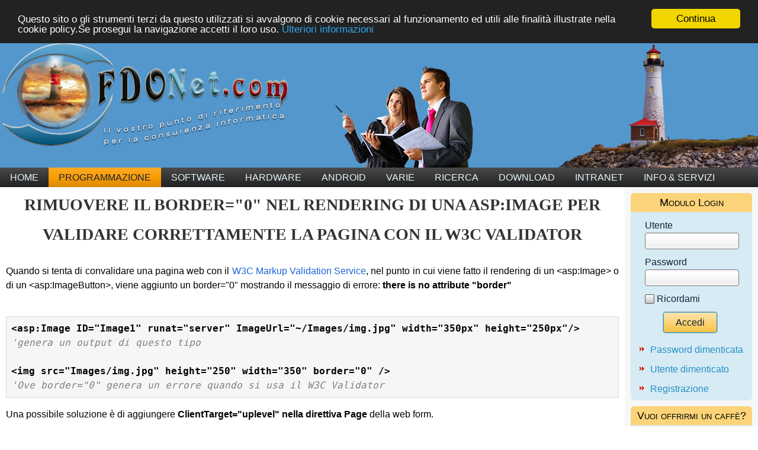

--- FILE ---
content_type: text/html; charset=iso-8859-15
request_url: https://www.fdonet.com/programmazione/aspnet/rimuovere-il-border-0-nel-rendering-di-una-aspimage-per-validare-correttamente-la-pagina-con-il-w3c-validator.aspx
body_size: 26871
content:


<!DOCTYPE html>
<html xmlns="http://www.w3.org/1999/xhtml" xml:lang="it" lang="it">
<head><title>
	
RIMUOVERE IL BORDER="0" NEL RENDERING DI UNA ASP:IMAGE PER VALIDARE CORRETTAMENTE LA PAGINA CON IL W3C VALIDATOR

</title>
<meta name="description" content="Una soluzione per rimuovere il border=0 quando si fa il rendering di una asp:Image o di un asp:ImageButton al fine di validare correttamente la pagina web attraverso il W3C Validator" />
<meta name="keywords" content="@Page, ASP.NET, asp:Image, asp:ImageButton, Border 0, ClientTarget, direttiva page, rendering, W3C, W3C Validator" />
<meta http-equiv="Content-Type" content="text/html; charset=ISO-8859-1" /><meta http-equiv="content-language" content="IT" /><meta name="viewport" content="initial-scale = 1.0, maximum-scale = 1.0, user-scalable = no, width = device-width" /><meta name="robots" content="index, follow" /><meta name="author" content="Fabrizio De Odorico - FDONET.COM" /><meta name="channel" content="Windows, Tecnologia, Programmazione, vb.net, c#, Java, html, Android, Hardware, Software" /><meta http-equiv="Content-Type" content="text/html; charset=UTF-8" /><link href="https://www.fdonet.com/images/fdonet.ico" rel="shortcut icon" />
    <!--[if lt IE 9]><script src="https://html5shiv.googlecode.com/svn/trunk/html5.js"></script><![endif]-->
    <link rel="stylesheet" href="https://www.fdonet.com/style.css" media="screen" />     <!-- media="screen,print" -->
    <!--[if lte IE 7]><link rel="stylesheet" href="https://www.fdonet.com/style.ie7.css" media="screen" /><![endif]-->
    <link rel="stylesheet" href="https://www.fdonet.com/style.responsive.css" media="all" />
    <script type="text/javascript" src="https://www.fdonet.com/jquery.js"></script>
    <script type="text/javascript" src="https://www.fdonet.com/script.js"></script>
    <script type="text/javascript" src="https://www.fdonet.com/script.responsive.js"></script>
            
    

    



    <script type="text/javascript">
        window.cookieconsent_options = { "message": "Questo sito o gli strumenti terzi da questo utilizzati si avvalgono di cookie necessari al funzionamento ed utili alle finalità illustrate nella cookie policy.Se prosegui la navigazione accetti il loro uso.", "dismiss": "Continua", "learnMore": "Ulteriori informazioni", "link": "informativa-estesa-Cookies.aspx", "theme": "dark-top" };
    </script>
    <script src="https://www.fdonet.com/cookieconsent.min.js" type="text/javascript"></script>
</head>

<body>
    <form name="aspnetForm" method="post" action="./rimuovere-il-border-0-nel-rendering-di-una-aspimage-per-validare-correttamente-la-pagina-con-il-w3c-validator.aspx" onsubmit="javascript:return WebForm_OnSubmit();" id="aspnetForm">
<div>
<input type="hidden" name="__EVENTTARGET" id="__EVENTTARGET" value="" />
<input type="hidden" name="__EVENTARGUMENT" id="__EVENTARGUMENT" value="" />
<input type="hidden" name="__VIEWSTATE" id="__VIEWSTATE" value="/wEPDwUJMTk3MDk2NzY5D2QWAmYPZBYCAgMPZBYMAgMPDxYEHghDc3NDbGFzcwUGYWN0aXZlHgRfIVNCAgJkZAIXD2QWBmYPDxYCHgtOYXZpZ2F0ZVVybAUqfi92ZXJzaW9uZS1wZXItbGEtc3RhbXBhLmFzcHg/[base64]" />
</div>

<script type="text/javascript">
//<![CDATA[
var theForm = document.forms['aspnetForm'];
if (!theForm) {
    theForm = document.aspnetForm;
}
function __doPostBack(eventTarget, eventArgument) {
    if (!theForm.onsubmit || (theForm.onsubmit() != false)) {
        theForm.__EVENTTARGET.value = eventTarget;
        theForm.__EVENTARGUMENT.value = eventArgument;
        theForm.submit();
    }
}
//]]>
</script>


<script src="/WebResource.axd?d=e5sRY5Sh3dMV26TrY9T2Vid_x7wslvCa94Gr_EAa5DuQsNQfq_ZHHf-vpB-_lz_SEiWlCcGpCvSL1cW9181PBz0YqB08E0x0RaayA1QMyxA1&amp;t=638901598200000000" type="text/javascript"></script>


<script src="/WebResource.axd?d=2n91aCbcJzgNWsRRLvbj9EDlpEn1TY2PNiILbPt6jbzE2n6UMHoZF5IXONy1Sr1bhWmJghNFXAcaRaT-M1HfoImdI2O8TmHPl8vzIbYG24k1&amp;t=638901598200000000" type="text/javascript"></script>
<script type="text/javascript">
//<![CDATA[
function WebForm_OnSubmit() {
if (typeof(ValidatorOnSubmit) == "function" && ValidatorOnSubmit() == false) return false;
return true;
}
//]]>
</script>

<div>

	<input type="hidden" name="__VIEWSTATEGENERATOR" id="__VIEWSTATEGENERATOR" value="F5CCF1E8" />
	<input type="hidden" name="__EVENTVALIDATION" id="__EVENTVALIDATION" value="/wEdAAW8U+0aPf0Ar3meFO25/yRGwWXFD9JVvPvFlBgY5I6t9y/PSAvxybIG70Gi7lMSo2Gyew9EcjFYeKmdmgmCW09gSRZVUtO1aEx/UVNm/L2iDVRfkDQOZY0r4/SlNjC8gGOxad2Xa4QOC+QEYxspBCql" />
</div>
        <div id="fdo-main">
            <div class="fdo-sheet clearfix">
                <header class="fdo-header">
                    <div class="fdo-shapes">
                        <div class="fdo-object1428167358"></div>
                        <div class="fdo-object95207149"></div>
                        <div class="fdo-object1611240494"></div>
                    </div>
                    <nav class="fdo-nav">
                        <ul class="fdo-hmenu">
                            <li><a id="ctl00_HyperLink1" title="Homepage" href="../../homepage.aspx">Home</a></li>
                		    <li><a id="ctl00_HyperLink2" title="Articoli sulla programmazione con codici di esempio riguardante .net (VB e C#) e java, html e css, database" class="active" href="../../programmazione.aspx">Programmazione</a></li>		
                		    <li><a id="ctl00_HyperLink3" title="Articoli riguardanti i software utilizzati nel mondo Windows" href="../../software.aspx"><span class="l"></span><span class="r"></span><span class="t">Software</span></a></li>
                            <li><a id="ctl00_HyperLink4" title="Articoli riguardanti l&#39;hardware e tutto il mondo digitale" href="../../hardware.aspx">Hardware</a></li>	              			
                		    <li><a id="ctl00_HyperLink5" title="Tutte le notizie, le applicazioni e i giochi che fanno parte del mondo Android" href="../../android.aspx">Android</a></li>		               			
                		    <li><a id="ctl00_HyperLink6" title="Trucchi e suggerimenti, fotografia, cinema, libri etc." href="../../varie.aspx">Varie</a></li>	              			
                		    <li><a id="ctl00_HyperLink7" title="Motore di ricerca del sito FDONet.com" href="../../ricerca.aspx">Ricerca</a></li>				
                		    <li><a id="ctl00_HyperLink8" title="Tutto quello che si può scaricare dal sito FDONet.com" href="../../download.aspx">Download</a></li>	
                		    <li><a id="ctl00_HyperLink9" title="Intranet" href="../../intranet.aspx">Intranet</a></li>	
                            <li><a id="ctl00_HyperLink10" title="Chi siamo, i servizi che offriamo ed altre utili informazioni" href="../../info-servizi.aspx">Info &amp; Servizi</a></li>	
                            
                        </ul> 
                    </nav>
                </header>
                <div class="fdo-layout-wrapper">
                    <div class="fdo-content-layout">
                        <div class="fdo-content-layout-row">
                            <div class="fdo-layout-cell fdo-content">
                                <article class="fdo-post fdo-article">
                                    
<h2 class="fdo-postheader titolone">RIMUOVERE IL BORDER="0" NEL RENDERING DI UNA ASP:IMAGE PER VALIDARE CORRETTAMENTE LA PAGINA CON IL W3C VALIDATOR</h2><br />
                                    <div class="fdo-postcontent fdo-postcontent-0 clearfix">
                                        <div class="fdo-content-layout">
                                            <div class="fdo-content-layout-row">
                                                <div class="fdo-layout-cell layout-item-0" style="width: 100%" >
                                                    <div class="justify">
<!-- CONTENUTO -->
                                                        Quando si tenta di convalidare una pagina web con il <a href="https://validator.w3.org/" target="_blank">W3C Markup Validation Service</a>, nel punto in cui viene fatto il rendering di un &lt;asp:Image&gt; o di un &lt;asp:ImageButton&gt;, viene aggiunto un border=&quot;0&quot; mostrando il messaggio di errore: <strong>there is no attribute &quot;border&quot; </strong><br />
                        <br />
<pre class="code"><code>&lt;asp:Image ID=&quot;Image1&quot; runat=&quot;server&quot; ImageUrl=&quot;~/Images/img.jpg&quot; width=&quot;350px&quot; height=&quot;250px&quot;/&gt;
<em>&#39;genera un output di questo tipo</em><br />
&lt;img src=&quot;Images/img.jpg&quot; height=&quot;250&quot; width=&quot;350&quot; border=&quot;0&quot; /&gt;
<em>&#39;Ove border=&quot;0&quot; genera un errore quando si usa il W3C Validator                            </em>
</code></pre>
Una possibile soluzione &egrave; di aggiungere <strong>ClientTarget=&quot;uplevel&quot; nella direttiva Page </strong>della web form.<br />
<br />
<pre class="code"><code>&lt;%@ Page Language=&quot;VB&quot; MasterPageFile=&quot;~/MasterPage.master&quot; ClientTarget=&quot;uplevel&quot; %&gt;           
</code></pre>
                    <br />
Il valore della propriet&agrave; <strong>ClientTarget </strong>&egrave; un alias del tipo di browser per il quale si desidera effettuare il rendering della pagina. Se si specifica uplevel, il rendering della pagina verr&agrave; effettuato con gli attributi di stile CSS anche per i browser delle versioni precedenti. Se viene specificato l&#39;alias downlevel, il rendering della pagina sar&agrave; sempre compatibile con lo standard HTML 3.2, a prescindere dal browser che ha richiesto la pagina.<br />
&Egrave; possibile creare definizioni di browser personalizzate definendo alias aggiuntivi nei file <strong> Machine.config o Web.config </strong> (vedere articolo <a href="https://www.fdonet.com/programmazione/aspnet/il-file-di-configurazione-Web-config.aspx">Il file di configurazione Web.config</a>).<br />
Per ulteriori informazioni sulla <strong>direttiva Page </strong>vedere l&#39;articolo <a href="https://www.fdonet.com/programmazione/aspnet/la-direttiva-page.aspx">La direttiva Page delle pagine ASP.NET</a>

<!-- FINE CONTENUTO -->
					                                </div>
                                                </div>
                                            </div>
                                        </div>                                        
                                    </div>
                                    
                                </article>
                                <article class="fdo-post fdo-article">
                                    <div class="fdo-postcontent fdo-postcontent-0 clearfix">
                                        
                                        <div class="fdo-content-layout">
                                            <div class="fdo-content-layout-row">
                                                <div class="fdo-layout-cell layout-item-0" style="width: 100%;line-height: 1em;" >
                                                    <br />
                                                    <p class="barrafinale" style="text-align:right; position: relative;top: 5px"><em>Autore: Fabrizio De Odorico</em></p>
                                                    <p class="barrafinale" style="text-align:center">TAGS: @Page, ASP.NET, Asp:Image, Asp:ImageButton, Border 0, ClientTarget, Direttiva page, Rendering, W3C, W3C Validator</p>                                                    
                                                    <p class="barrafinale" style="text-align:center;line-height: 1em;vertical-align:middle">
                                                        Postato il 30/03/2013&nbsp;|&nbsp;<a href="mailto:?subject=Ti segnalo questo link...&amp;body=https%3a%2f%2fwww.fdonet.com%2fprogrammazione%2faspnet%2frimuovere-il-border-0-nel-rendering-di-una-aspimage-per-validare-correttamente-la-pagina-con-il-w3c-validator.aspx" title="Invia ad un amico">Invia ad un amico</a>&nbsp;&nbsp;|&nbsp;&nbsp;
                                                        <a id="ctl00_CPHPreFooter_linkStampaUrl" title="Versione stampabile" href="../../versione-per-la-stampa.aspx?id=636386337" target="_blank">Versione stampabile</a>&nbsp;&nbsp;|&nbsp;&nbsp;
                                                        <span id="ctl00_CPHPreFooter_lblAddPreferiti">Aggiungi ai preferiti</span>&nbsp;&nbsp;|&nbsp;&nbsp;
                                                        Visite: 5062&nbsp;&nbsp;|&nbsp;&nbsp;
                                                        <a id="ctl00_CPHPreFooter_hlWA" disabled="disabled" title="contattami su whatsapp" target="_blank"><img src="../../images/whatsappdisabled.png" id="ctl00_CPHPreFooter_waimage" title="Contattami su whatsapp" alt="Contattami su whatsapp" style="position: relative;top: 10px" /></a>                                                      
                                                    </p>      
                                                </div>
                                            </div>
                                        </div>                                        
      
                                    </div>
                                </article>
                            </div>
                            <div class="fdo-layout-cell fdo-sidebar1">
                                <div id="ctl00_idLogIn" class="fdo-block clearfix">
							        <div class="fdo-blockheader">
								        <h3 class="t">Modulo Login</h3>
							        </div>
							        <div class="fdo-blockcontent">
									    <fieldset class="input" style="border: 0 none;">
                                            <legend></legend>
										    <p id="form-login-username">
											    <label for="modlgn_username">Utente</label><span id="ctl00_UserNameRequired" title="Il nome utente è obbligatorio." style="color:Red;visibility:hidden;"> *</span>
											    <br />
											    <input name="ctl00$txtUsername" type="text" id="ctl00_txtUsername" style="text-align:center;" />             
										    </p>
                                            <p style="line-height:10px">&nbsp</p>
										    <p id="form-login-password">
											    <label for="modlgn_passwd">Password</label><span id="ctl00_PasswordRequired" title="La password è obbligatoria." style="color:Red;visibility:hidden;"> *</span>
											    <br />
											    <input name="ctl00$txtPassword" type="password" id="ctl00_txtPassword" style="text-align:center;" />         
										    </p>
                                            <p style="line-height:10px">&nbsp</p>
										    <p id="form-login-remember">
											    <label class="fdo-checkbox">
												    <input id="ctl00_chkLoginAutomatico" type="checkbox" name="ctl00$chkLoginAutomatico" /><label for="ctl00_chkLoginAutomatico">Ricordami</label>
											    </label>
										    </p>
                                            <p style="line-height:10px">&nbsp</p>
                                            <div style="text-align:center"><input type="submit" name="ctl00$btnLogin" value="Accedi" onclick="javascript:WebForm_DoPostBackWithOptions(new WebForm_PostBackOptions(&quot;ctl00$btnLogin&quot;, &quot;&quot;, true, &quot;Login1&quot;, &quot;&quot;, false, false))" id="ctl00_btnLogin" class="fdo-button" /></div>
                                            
									    </fieldset> 
									    <ul>                                            
										    <li>
											    <a id="ctl00_hlPasswordDimenticata" title="Password dimenticata" href="../../password-dimenticata.aspx">Password dimenticata</a>
										    </li>
										    <li>
											    <a id="ctl00_hlUtenteDimenticato" title="Utente dimenticato" href="../../utente-dimenticato.aspx">Utente dimenticato</a>
										    </li>
										    <li>
											    <a id="ctl00_hlRegistrazione" title="Registrazione nuovo utente" href="../../registrazione.aspx">Registrazione</a>
										    </li>
									    </ul>
							        </div>
						        </div>
                                
                                <div class="fdo-block clearfix">
                                    <div class="fdo-blockheader">
                                        <h3 class="t">Vuoi offrirmi un caff&egrave;?</h3>
                                    </div>
                                    <div class="fdo-blockcontent">
                                        <div class="fdo-layout-cell layout-item-0" style="width: 100%; line-height: 110%; font-size:1em" >
                                            <img id="ctl00_Image1" class="imgleft imgresponsive" src="../../images/caffe.png" style="border-width:0px;" />
                                            Se trovi utili i miei articoli o vuoi aiutarmi ad aggiungere altro materiale sul sito...
                                            <br /><br />
                                            <span style="position: relative; top:-8px">fai una</span> <a id="ctl00_HyperLink12" title="Se trovi utili i miei articoli o vuoi aiutarmi ad aggiungere altro materiale sul sito, puoi offrirmi una tazza di caffè ! :-) Grazie mille!" href="https://www.paypal.com/donate/?business=8QY44FZXBCHHQ&amp;no_recurring=0&amp;item_name=%0ASe+trovi+utili+i+miei+articoli+o+vuoi+aiutarmi+ad+aggiungere+altro+materiale+sul+sito%2C+puoi+offrirmi+una+tazza+di+caff%C3%A8+%21+%3A-%29%0AGrazie+mille%21&amp;currency_code=EUR" target="_blank"><img title="Se trovi utili i miei articoli o vuoi aiutarmi ad aggiungere altro materiale sul sito, puoi offrirmi una tazza di caffè ! :-) Grazie mille!" src="https://www.paypalobjects.com/it_IT/IT/i/btn/btn_donate_LG.gif" alt="Donazione" style="border-width:0px;" /></a>    
                                        </div>                                            
                                    </div>
                                </div>                              
                                
                                    <div class="fdo-vmenublock clearfix">
                                        <div class="fdo-vmenublockheader">
                                            <h3 class="t">Navigazione</h3>
                                        </div>
                                        <div class="fdo-vmenublockcontent">
                                            <ul class="fdo-vmenu">
                                                <li><a id="ctl00_CPHSidebar_HyperLink1" title="Tutti gli articoli" href="../../programmazione.aspx?i1">Tutti gli articoli</a></li>
                                                <li><a id="ctl00_CPHSidebar_HyperLink2" title="Vb.Net" href="../../programmazione.aspx?i2">Vb.Net</a></li>
                                                <li><a id="ctl00_CPHSidebar_HyperLink8" title="C#" href="../../programmazione.aspx?i8">C#</a></li>
                                                <li><a id="ctl00_CPHSidebar_HyperLink3" title="Asp.Net" class="active" href="../../programmazione.aspx?i3">Asp.Net</a></li>
                                                <li><a id="ctl00_CPHSidebar_HyperLink4" title="Java" href="../../programmazione.aspx?i4">Java</a></li>
                                                <li><a id="ctl00_CPHSidebar_HyperLink5" title="Database" href="../../programmazione.aspx?i5">Database</a></li>
                                                <li><a id="ctl00_CPHSidebar_HyperLink6" title="Html, Css, Script etc." href="../../programmazione.aspx?i6">Html, Css, Script etc.</a></li>
                                                <li><a id="ctl00_CPHSidebar_HyperLink7" title="Altro / Varie" href="../../programmazione.aspx?i7">Altro / Varie</a></li>
                                            </ul>                
                                        </div>
                                    </div>
                                    <div class="fdo-block clearfix">
                                        <div class="fdo-blockheader">
                                            <h3 class="t">Terminologia</h3>
                                        </div>
                                        <div class="fdo-blockcontent">
                                            <p><strong>La piattaforma .Net</strong> &egrave; una suite di prodotti creata dalla Microsoft dove i vari linguaggi di programmazione sono orientati agli oggetti (da C# a Visual Basic a J#).<br />	Il bytecode di .NET viene compilato al momento dell&#39;esecuzione (just in time compilation) ed &egrave; compatibile con le sole piattaforme Windows.</p>
                                            <p><strong>Java</strong> &egrave; un linguaggio di programmazione orientato agli oggetti creato dalla Sun Microsystems.<br />	Il bytecode, generato dalla compilazione, viene interpretato dalla Java Virtual Machine in fase di esecuzione. Per questo motivo le applicazioni java sono indipendenti dall&#39;hardware sulle quali vengono eseguite.</p>
                                        </div>
                                    </div>
                                
                            </div>
                        </div>
                    </div>
                </div>
                <footer class="fdo-footer">
                    <div class="fdo-content-layout-wrapper layout-item-0">
                        <div class="fdo-content-layout">
                            <div class="fdo-content-layout-row">
                                <div class="fdo-layout-cell layout-item-1" style="width: 20%">
                                <p>Visite uniche</p>
                                <img id="ctl00_imgCounter" title="Contatore visite uniche" class="image contatori" src="../../images/visite-uniche.png?639049485497711770" alt="853433" style="border-width:0px;" />
                                <p>Utenti online</p>
                                <img id="ctl00_imgOnline" title="Contatore utenti online" class="image contatori" src="../../images/user-online.png?639049485497871074" alt="137" style="border-width:0px;" />
                                </div>                                
                                <div class="fdo-layout-cell layout-item-1" style="width: 60%">
                                    <h1 style="color:White"><strong>FDONET.COM</strong> di Fabrizio De Odorico<br /></h1>
                                    <p style="line-height:40px; color:black"><span>Siti web | Software applicativo | Office automation | Consulenza informatica | Servizi grafici | SEO | Tecnologia e mondo digitale</span><br /></p>
                                    <p>Copyright &copy; 2005-2035 - <strong>FDONET.COM</strong> - P. Iva IT 01045270319<br /></p>
                                    <p style="line-height:30px"><a id="ctl00_hlContatti" title="Contatti e informazioni" href="../../contatti.aspx">Contatti e informazioni</a> - <a id="ctl00_hlPrivacy" title="Privacy" href="../../privacy.aspx">Privacy</a> - <a id="ctl00_hlCookies" title="Informativa estesa dei cookies" href="../../informativa-estesa-cookies.aspx">Informativa estesa dei cookies</a> - <a id="ctl00_hlSitemap" title="Sitemap - Mappa del sito" href="../../sitemap.aspx">Sitemap</a></p>                                    
                                </div>
                                <div class="fdo-layout-cell layout-item-1" style="width: 20%">
                                    <div>
                                        <a id="ctl00_hlTerraimg" href="../../salviamo-la-nostra-terra.aspx"><img id="ctl00_SalviamoTerra" title="Salviamo la nostra terra (Earth | Heart)" src="../../images/terraverde.png" alt="Salviamo la nostra Terra (Earth | Heart)" style="border-width:0px;position: relative;top: -20px" /></a>
                                        <p><a id="ctl00_hlTerra" title="Salviamo la nostra terra (Earth | Heart)" href="../../salviamo-la-nostra-terra.aspx" style="position: relative;top: -20px">Salviamo la nostra Terra (Earth | Heart)</a></p>
                                    </div>    
                                </div>
                            </div>
                        </div>
                    </div>                    
                    <p class="fdo-page-footer"><span id="fdo-page-footer-under">Designed by <a href="mailto:fdo@fdonet.com" title="fdo@fdonet.com">Fabrizio De Odorico</a> - <a href="https://www.fdonet.com" target="_self" title="www.fdonet.com">FDONet.com</a></span></p>
                </footer>       
            </div>
        </div>
    
<script type="text/javascript">
//<![CDATA[
var Page_Validators =  new Array(document.getElementById("ctl00_UserNameRequired"), document.getElementById("ctl00_PasswordRequired"));
//]]>
</script>

<script type="text/javascript">
//<![CDATA[
var ctl00_UserNameRequired = document.all ? document.all["ctl00_UserNameRequired"] : document.getElementById("ctl00_UserNameRequired");
ctl00_UserNameRequired.controltovalidate = "ctl00_txtUsername";
ctl00_UserNameRequired.errormessage = "Il nome utente è obbligatorio.";
ctl00_UserNameRequired.validationGroup = "Login1";
ctl00_UserNameRequired.evaluationfunction = "RequiredFieldValidatorEvaluateIsValid";
ctl00_UserNameRequired.initialvalue = "";
var ctl00_PasswordRequired = document.all ? document.all["ctl00_PasswordRequired"] : document.getElementById("ctl00_PasswordRequired");
ctl00_PasswordRequired.controltovalidate = "ctl00_txtPassword";
ctl00_PasswordRequired.errormessage = "La password è obbligatoria.";
ctl00_PasswordRequired.validationGroup = "Login1";
ctl00_PasswordRequired.evaluationfunction = "RequiredFieldValidatorEvaluateIsValid";
ctl00_PasswordRequired.initialvalue = "";
//]]>
</script>


<script type="text/javascript">
//<![CDATA[

var Page_ValidationActive = false;
if (typeof(ValidatorOnLoad) == "function") {
    ValidatorOnLoad();
}

function ValidatorOnSubmit() {
    if (Page_ValidationActive) {
        return ValidatorCommonOnSubmit();
    }
    else {
        return true;
    }
}
        //]]>
</script>
</form>
</body>
</html>


--- FILE ---
content_type: text/css
request_url: https://www.fdonet.com/style.css
body_size: 14613
content:
#fdo-main
{
   background: #243D65 url('images/page.png') scroll;
   background: -webkit-linear-gradient(top, rgba(0, 0, 0, 0.11) 0, rgba(83, 125, 193, 0.16) 1050px) no-repeat, url('images/page.png'), -webkit-linear-gradient(top, #0C1422 0, #3D66A9 1050px) no-repeat;
   background: -moz-linear-gradient(top, rgba(0, 0, 0, 0.11) 0, rgba(83, 125, 193, 0.16) 1050px) no-repeat, url('images/page.png'), -moz-linear-gradient(top, #0C1422 0, #3D66A9 1050px) no-repeat;
   background: -o-linear-gradient(top, rgba(0, 0, 0, 0.11) 0, rgba(83, 125, 193, 0.16) 1050px) no-repeat, url('images/page.png'), -o-linear-gradient(top, #0C1422 0, #3D66A9 1050px) no-repeat;
   background: -ms-linear-gradient(top, rgba(0, 0, 0, 0.11) 0, rgba(83, 125, 193, 0.16) 1050px) no-repeat, url('images/page.png'), -ms-linear-gradient(top, #0C1422 0, #3D66A9 1050px) no-repeat;
   -svg-background: linear-gradient(top, rgba(0, 0, 0, 0.11) 0, rgba(83, 125, 193, 0.16) 1050px) no-repeat, url('images/page.png'), linear-gradient(top, #0C1422 0, #3D66A9 1050px) no-repeat;
   background: linear-gradient(to bottom, rgba(0, 0, 0, 0.11) 0, rgba(83, 125, 193, 0.16) 1050px) no-repeat, url('images/page.png'), linear-gradient(to bottom, #0C1422 0, #3D66A9 1050px) no-repeat;
   margin:0 auto;
   font-size: 16px;
   font-family: Verdana, Geneva, Arial, Helvetica, Sans-Serif;
   font-weight: normal;
   font-style: normal;
   text-transform: none;
   font-variant: normal;
   text-align: justify;
   word-spacing: 0;
   line-height: 125%;
   position: relative;
   width: 100%;
   min-height: 100%;
   left: 0;
   top: 0;
   cursor:default;
   overflow:hidden;
}
table, ul.fdo-hmenu
{
   font-size: 16px;
   font-family: Verdana, Geneva, Arial, Helvetica, Sans-Serif;
   font-weight: normal;
   font-style: normal;
   text-transform: none;
   font-variant: normal;
   text-align: justify;
   word-spacing: 0;
   line-height: 125%;
}

h1, h2, h3, h4, h5, h6, p, a, ul, ol, li
{
   margin: 0;
   padding: 0;
}

/* Reset buttons border. It's important for input and button tags. 
 * border-collapse should be separate for shadow in IE. 
 */
.fdo-button
{
   border-collapse: separate;
   -webkit-background-origin: border !important;
   -moz-background-origin: border !important;
   background-origin: border-box !important;
   background: #FBD479;
   background: -webkit-linear-gradient(top, #FDE6B0 0, #F9C343 100%) no-repeat;
   background: -moz-linear-gradient(top, #FDE6B0 0, #F9C343 100%) no-repeat;
   background: -o-linear-gradient(top, #FDE6B0 0, #F9C343 100%) no-repeat;
   background: -ms-linear-gradient(top, #FDE6B0 0, #F9C343 100%) no-repeat;
   -svg-background: linear-gradient(top, #FDE6B0 0, #F9C343 100%) no-repeat;
   background: linear-gradient(to bottom, #FDE6B0 0, #F9C343 100%) no-repeat;
   -webkit-border-radius:4px;
   -moz-border-radius:4px;
   border-radius:4px;
   -webkit-box-shadow:0 0 1px 1px rgba(0, 0, 0, 0.2);
   -moz-box-shadow:0 0 1px 1px rgba(0, 0, 0, 0.2);
   box-shadow:0 0 1px 1px rgba(0, 0, 0, 0.2);
   border:1px solid #2491CB;
   padding:0 20px;
   margin:0 auto;
   height:33px;
}

.fdo-postcontent,
.fdo-postheadericons,
.fdo-postfootericons,
.fdo-blockcontent,
ul.fdo-vmenu a 
{
   text-align: left;
}

.fdo-postcontent,
.fdo-postcontent li,
.fdo-postcontent table,
.fdo-postcontent a,
.fdo-postcontent a:link,
.fdo-postcontent a:visited,
.fdo-postcontent a.visited,
.fdo-postcontent a:hover,
.fdo-postcontent a.hovered
{
   font-size: 16px;
   font-family: Verdana, Geneva, Arial, Helvetica, Sans-Serif;
   line-height: 150%;
}

.fdo-postcontent p
{
   margin: 12px 0;
}

.fdo-postcontent h1, .fdo-postcontent h1 a, .fdo-postcontent h1 a:link, .fdo-postcontent h1 a:visited, .fdo-postcontent h1 a:hover,
.fdo-postcontent h2, .fdo-postcontent h2 a, .fdo-postcontent h2 a:link, .fdo-postcontent h2 a:visited, .fdo-postcontent h2 a:hover,
.fdo-postcontent h3, .fdo-postcontent h3 a, .fdo-postcontent h3 a:link, .fdo-postcontent h3 a:visited, .fdo-postcontent h3 a:hover,
.fdo-postcontent h4, .fdo-postcontent h4 a, .fdo-postcontent h4 a:link, .fdo-postcontent h4 a:visited, .fdo-postcontent h4 a:hover,
.fdo-postcontent h5, .fdo-postcontent h5 a, .fdo-postcontent h5 a:link, .fdo-postcontent h5 a:visited, .fdo-postcontent h5 a:hover,
.fdo-postcontent h6, .fdo-postcontent h6 a, .fdo-postcontent h6 a:link, .fdo-postcontent h6 a:visited, .fdo-postcontent h6 a:hover,
.fdo-blockheader .t, .fdo-blockheader .t a, .fdo-blockheader .t a:link, .fdo-blockheader .t a:visited, .fdo-blockheader .t a:hover,
.fdo-vmenublockheader .t, .fdo-vmenublockheader .t a, .fdo-vmenublockheader .t a:link, .fdo-vmenublockheader .t a:visited, .fdo-vmenublockheader .t a:hover,
.fdo-headline, .fdo-headline a, .fdo-headline a:link, .fdo-headline a:visited, .fdo-headline a:hover,
.fdo-slogan, .fdo-slogan a, .fdo-slogan a:link, .fdo-slogan a:visited, .fdo-slogan a:hover,
.fdo-postheader, .fdo-postheader a, .fdo-postheader a:link, .fdo-postheader a:visited, .fdo-postheader a:hover
{
   font-size: 32px;
   font-family: Georgia, 'Times New Roman', Times, Serif;
   font-weight: normal;
   font-style: normal;
   text-decoration: none;
   text-transform: none;
   font-variant: normal;
}

.fdo-postcontent a, .fdo-postcontent a:link
{
   font-size: 16px;
   font-family: Verdana, Geneva, Arial, Helvetica, Sans-Serif;
   text-decoration: none;
   color: #1c65d8;
}

.fdo-postcontent a:visited, .fdo-postcontent a.visited
{
   font-size: 16px;
   font-family: Verdana, Geneva, Arial, Helvetica, Sans-Serif;
   text-decoration: none;
   color: #1c65d8;
}

.fdo-postcontent  a:hover, .fdo-postcontent a.hover
{
   font-size: 16px;
   font-family: Verdana, Geneva, Arial, Helvetica, Sans-Serif;
   text-decoration: none;
   color: #E86602;
}

.fdo-postcontent h1
{
   color: #1c65d8;
   margin: 10px 0 0;
   font-size: 28px;
   font-family: Georgia, 'Times New Roman', Times, Serif;
   font-weight: normal;
   font-style: normal;
   text-decoration: none;
   text-transform: none;
   font-variant: normal;
}

.fdo-blockcontent h1
{
   margin: 10px 0 0;
   font-size: 28px;
   font-family: Georgia, 'Times New Roman', Times, Serif;
   font-weight: normal;
   font-style: normal;
   text-decoration: none;
   text-transform: none;
   font-variant: normal;
}

.fdo-postcontent h1 a, .fdo-postcontent h1 a:link, .fdo-postcontent h1 a:hover, .fdo-postcontent h1 a:visited, .fdo-blockcontent h1 a, .fdo-blockcontent h1 a:link, .fdo-blockcontent h1 a:hover, .fdo-blockcontent h1 a:visited 
{
   font-size: 28px;
   font-family: Georgia, 'Times New Roman', Times, Serif;
   font-weight: normal;
   font-style: normal;
   text-decoration: none;
   text-transform: none;
   font-variant: normal;
}

.fdo-postcontent h2
{
   color: #6D91CA;
   margin: 10px 0 0;
   font-size: 26px;
   font-family: Georgia, 'Times New Roman', Times, Serif;
   text-decoration: none;
   text-transform: none;
   font-variant: normal;
}

.fdo-blockcontent h2
{
   margin: 10px 0 0;
   font-size: 26px;
   font-family: Georgia, 'Times New Roman', Times, Serif;
   text-decoration: none;
   text-transform: none;
   font-variant: normal;
}

.fdo-postcontent h2 a, .fdo-postcontent h2 a:link, .fdo-postcontent h2 a:hover, .fdo-postcontent h2 a:visited, .fdo-blockcontent h2 a, .fdo-blockcontent h2 a:link, .fdo-blockcontent h2 a:hover, .fdo-blockcontent h2 a:visited 
{
   font-size: 26px;
   font-family: Georgia, 'Times New Roman', Times, Serif;
   text-decoration: none;
   text-transform: none;
   font-variant: normal;
}

.fdo-postcontent h3
{
   color: #808080;
   margin: 10px 0 0;
   font-size: 24px;
   font-family: Georgia, 'Times New Roman', Times, Serif;
   text-decoration: none;
   text-transform: none;
   font-variant: normal;
}

.fdo-blockcontent h3
{
   margin: 10px 0 0;
   font-size: 24px;
   font-family: Georgia, 'Times New Roman', Times, Serif;
   text-decoration: none;
   text-transform: none;
   font-variant: normal;
}

.fdo-postcontent h3 a, .fdo-postcontent h3 a:link, .fdo-postcontent h3 a:hover, .fdo-postcontent h3 a:visited, .fdo-blockcontent h3 a, .fdo-blockcontent h3 a:link, .fdo-blockcontent h3 a:hover, .fdo-blockcontent h3 a:visited 
{
   font-size: 24px;
   font-family: Georgia, 'Times New Roman', Times, Serif;
   text-decoration: none;
   text-transform: none;
   font-variant: normal;
}

.fdo-postcontent h4
{
   color: #16243C;
   margin: 10px 0 0;
   font-size: 22px;
   font-family: Georgia, 'Times New Roman', Times, Serif;
   text-decoration: none;
   text-transform: none;
   font-variant: normal;
}

.fdo-blockcontent h4
{
   margin: 10px 0 0;
   font-size: 22px;
   font-family: Georgia, 'Times New Roman', Times, Serif;
   text-decoration: none;
   text-transform: none;
   font-variant: normal;
}

.fdo-postcontent h4 a, .fdo-postcontent h4 a:link, .fdo-postcontent h4 a:hover, .fdo-postcontent h4 a:visited, .fdo-blockcontent h4 a, .fdo-blockcontent h4 a:link, .fdo-blockcontent h4 a:hover, .fdo-blockcontent h4 a:visited 
{
   font-size: 22px;
   font-family: Georgia, 'Times New Roman', Times, Serif;
   text-decoration: none;
   text-transform: none;
   font-variant: normal;
}

.fdo-postcontent h5
{
   color: #16243C;
   margin: 10px 0 0;
   font-size: 20px;
   font-family: Georgia, 'Times New Roman', Times, Serif;
   text-decoration: none;
   text-transform: none;
   font-variant: normal;
}

.fdo-blockcontent h5
{
   margin: 10px 0 0;
   font-size: 20px;
   font-family: Georgia, 'Times New Roman', Times, Serif;
   text-decoration: none;
   text-transform: none;
   font-variant: normal;
}

.fdo-postcontent h5 a, .fdo-postcontent h5 a:link, .fdo-postcontent h5 a:hover, .fdo-postcontent h5 a:visited, .fdo-blockcontent h5 a, .fdo-blockcontent h5 a:link, .fdo-blockcontent h5 a:hover, .fdo-blockcontent h5 a:visited 
{
   font-size: 20px;
   font-family: Georgia, 'Times New Roman', Times, Serif;
   text-decoration: none;
   text-transform: none;
   font-variant: normal;
}

.fdo-postcontent h6
{
   color: #34568E;
   margin: 10px 0 0;
   font-size: 18px;
   font-family: Georgia, 'Times New Roman', Times, Serif;
   text-decoration: none;
   text-transform: none;
   font-variant: normal;
}

.fdo-blockcontent h6
{
   margin: 10px 0 0;
   font-size: 18px;
   font-family: Georgia, 'Times New Roman', Times, Serif;
   text-decoration: none;
   text-transform: none;
   font-variant: normal;
}

.fdo-postcontent h6 a, .fdo-postcontent h6 a:link, .fdo-postcontent h6 a:hover, .fdo-postcontent h6 a:visited, .fdo-blockcontent h6 a, .fdo-blockcontent h6 a:link, .fdo-blockcontent h6 a:hover, .fdo-blockcontent h6 a:visited 
{
   font-size: 18px;
   font-family: Georgia, 'Times New Roman', Times, Serif;
   text-decoration: none;
   text-transform: none;
   font-variant: normal;
}

header, footer, article, nav, #fdo-hmenu-bg, .fdo-sheet, .fdo-hmenu a, .fdo-vmenu a, .fdo-slidenavigator > a, .fdo-checkbox:before, .fdo-radiobutton:before
{
   -webkit-background-origin: border !important;
   -moz-background-origin: border !important;
   background-origin: border-box !important;
}

header, footer, article, nav, #fdo-hmenu-bg, .fdo-sheet, .fdo-slidenavigator > a, .fdo-checkbox:before, .fdo-radiobutton:before
{
   display: block;
   -webkit-box-sizing: border-box;
   -moz-box-sizing: border-box;
   box-sizing: border-box;
}

ul
{
   list-style-type: none;
}

ol
{
   list-style-position: inside;
}

html, body
{
   height: 100%;
}

/**
 * 2. Prevent iOS text size adjust after orientation change, without disabling
 *    user zoom.
 * https://github.com/necolas/normalize.css
 */

html {
   -ms-text-size-adjust: 100%;
   /* 2 */
    -webkit-text-size-adjust: 100%;
/* 2 */}

body
{
   padding: 0;
   margin:0;
   min-width: 240px;
   color: #000000;
}

.fdo-header:after, 
#fdo-header-bg:after, 
.fdo-layout-cell:after, 
.fdo-layout-wrapper:after, 
.fdo-footer:after, 
.fdo-nav:after, 
#fdo-hmenu-bg:after, 
.fdo-sheet:after,
.cleared, 
.clearfix:after 
{
   clear: both;
   display: table;
   content: '';
}

form
{
   padding: 0 !important;
   margin: 0 !important;
}

table.position
{
   position: relative;
   width: 100%;
   table-layout: fixed;
}

li h1, .fdo-postcontent li h1, .fdo-blockcontent li h1 
{
   margin:1px;
} 
li h2, .fdo-postcontent li h2, .fdo-blockcontent li h2 
{
   margin:1px;
} 
li h3, .fdo-postcontent li h3, .fdo-blockcontent li h3 
{
   margin:1px;
} 
li h4, .fdo-postcontent li h4, .fdo-blockcontent li h4 
{
   margin:1px;
} 
li h5, .fdo-postcontent li h5, .fdo-blockcontent li h5 
{
   margin:1px;
} 
li h6, .fdo-postcontent li h6, .fdo-blockcontent li h6 
{
   margin:1px;
} 
li p, .fdo-postcontent li p, .fdo-blockcontent li p 
{
   text-align: justify;
   margin:1px;
}


.fdo-shapes
{
   position: absolute;
   top: 0;
   right: 0;
   bottom: 0;
   left: 0;
   overflow: hidden;
   z-index: 0;
}

.fdo-slider-inner {
   position: relative;
   overflow: hidden;
   width: 100%;
   height: 100%;
}

.fdo-slidenavigator > a {
   display: inline-block;
   vertical-align: middle;
   outline-style: none;
   font-size: 1px;
}

.fdo-slidenavigator > a:last-child {
   margin-right: 0 !important;
}

.fdo-object1428167358
{
    display: block;
    left: 100%;
    margin-left: -340px;
    position: absolute;
    top: 1px;
    width: 340px;
    height: 218px;
    background-image: url('images/object1428167358.png');
    background-position: 0 0;
    background-repeat: no-repeat;
    z-index: 2;
}

.default-responsive .fdo-object1428167358
{
  display: none;
}
.fdo-object95207149
{
    display: block;
    left: 0.36%;
    margin-left: -2px;
    position: absolute;
    top: 2px;
    width: 800px;
    height: 216px;
    background-image: url('images/object95207149.png');
    background-position: 0 0;
    background-repeat: no-repeat;
    z-index: 3;
}

.default-responsive .fdo-object95207149
{
  display: none;
}

@media only screen and (max-width: 1000px) 
{
    .fdo-object95207149
	{
		display: block;
		left: 0.36%;
		margin-left: -2px;
		position: absolute;
		top: 2px;
		width: 492px;
		height: 216px;
		background-image: url('images/object95207149Ridotto.png');
		background-position: 0 0;
		background-repeat: no-repeat;
		z-index: 3;
	}
}

@media only screen and (min-width: 1000px) 
{
    .fdo-object95207149
	{
		display: block;
		left: 0.36%;
		margin-left: -2px;
		position: absolute;
		top: 2px;
		width: 800px;
		height: 216px;
		background-image: url('images/object95207149.png');
		background-position: 0 0;
		background-repeat: no-repeat;
		z-index: 3;
	}
}

@media only screen and (max-width: 768px) and (min-width: 767px) 
{
    .fdo-object1428167358
	{
	  display: none;
	}
}

.fdo-object1611240494
{
    display: block;
    left: 0.62%;
    margin-left: -1px;
    position: absolute;
    top: 9px;
    width: 269px;
    height: 98px;
    background-image: url('images/object1611240494.png');
    background-position: 0 0;
    background-repeat: no-repeat;
    z-index: 4;
}

.default-responsive .fdo-object1611240494
{
  /*display: none;*/
}

@media only screen and (min-width: 767px) 
{
    .fdo-object1611240494
	{
	  display: none;
	}
}

.fdo-footer .layout-item-0 { margin-bottom: 0px;  }
.fdo-footer .layout-item-1 { padding: 20px;  }
.ie7 .fdo-post .fdo-layout-cell {border:none !important; padding:0 !important; }
.ie6 .fdo-post .fdo-layout-cell {border:none !important; padding:0 !important; }

.fdo-sheet
{
   background: #FFFFFF;
   margin:0 auto;
   position:relative;
   cursor:auto;
   width: 100%;
   min-width: 240px;
   max-width: 1920px;
   z-index: auto !important;
}

.fdo-header
{
   margin:0 auto;
   background-repeat: no-repeat;
   height: 250px;
   background-image: url('images/header.png');
   background-position: center top;
   position: relative;
   z-index: auto !important;
}

.custom-responsive .fdo-header
{
   background-image: url('images/header.png');
   background-position: center top;
}

.default-responsive .fdo-header,
.default-responsive #fdo-header-bg
{
   background-image: url('images/header.png');
   background-position: center center;
   background-size: auto;
}

.fdo-header>.widget 
{
   position:absolute;
   z-index:101;
}

.fdo-nav
{
   background: #363636;
   background: -webkit-linear-gradient(top, #4A4A4A 0, #212121 100%) no-repeat;
   background: -moz-linear-gradient(top, #4A4A4A 0, #212121 100%) no-repeat;
   background: -o-linear-gradient(top, #4A4A4A 0, #212121 100%) no-repeat;
   background: -ms-linear-gradient(top, #4A4A4A 0, #212121 100%) no-repeat;
   -svg-background: linear-gradient(top, #4A4A4A 0, #212121 100%) no-repeat;
   background: linear-gradient(to bottom, #4A4A4A 0, #212121 100%) no-repeat;
   position: absolute;
   margin: 0;
   bottom:     0;
   width: 100%;
   z-index: 100;
   text-align: left;
}

ul.fdo-hmenu a, ul.fdo-hmenu a:link, ul.fdo-hmenu a:visited, ul.fdo-hmenu a:hover 
{
   outline: none;
   position: relative;
   z-index: 11;
}

ul.fdo-hmenu, ul.fdo-hmenu ul
{
   display: block;
   margin: 0;
   padding: 0;
   border: 0;
   list-style-type: none;
}

ul.fdo-hmenu li
{
   position: relative;
   z-index: 5;
   display: block;
   float: left;
   background: none;
   margin: 0;
   padding: 0;
   border: 0;
}

ul.fdo-hmenu li:hover
{
   z-index: 10000;
   white-space: normal;
}

ul.fdo-hmenu:after, ul.fdo-hmenu ul:after
{
   content: ".";
   height: 0;
   display: block;
   visibility: hidden;
   overflow: hidden;
   clear: both;
}

ul.fdo-hmenu, ul.fdo-hmenu ul 
{
   min-height: 0;
}

ul.fdo-hmenu 
{
   display: inline-block;
   vertical-align: bottom;
}

.fdo-nav:before 
{
   content:' ';
}

nav.fdo-nav
{
   border-top-left-radius: 0;
   border-top-right-radius: 0;
}

.fdo-hmenu-extra1
{
   position: relative;
   display: block;
   float: left;
   width: auto;
   height: auto;
   background-position: center;
}

.fdo-hmenu-extra2
{
   position: relative;
   display: block;
   float: right;
   width: auto;
   height: auto;
   background-position: center;
}

.fdo-menuitemcontainer
{
   margin:0 auto;
}
ul.fdo-hmenu>li {
   margin-left: 0;
}
ul.fdo-hmenu>li:first-child {
   margin-left: 0;
}
ul.fdo-hmenu>li:last-child, ul.fdo-hmenu>li.last-child {
   margin-right: 0;
}

ul.fdo-hmenu>li>a
{
   background: #363636;
   background: -webkit-linear-gradient(top, #4A4A4A 0, #212121 100%) no-repeat;
   background: -moz-linear-gradient(top, #4A4A4A 0, #212121 100%) no-repeat;
   background: -o-linear-gradient(top, #4A4A4A 0, #212121 100%) no-repeat;
   background: -ms-linear-gradient(top, #4A4A4A 0, #212121 100%) no-repeat;
   -svg-background: linear-gradient(top, #4A4A4A 0, #212121 100%) no-repeat;
   background: linear-gradient(to bottom, #4A4A4A 0, #212121 100%) no-repeat;
   padding:0 17px;
   margin:0 auto;
   position: relative;
   display: block;
   height: 33px;
   cursor: pointer;
   text-decoration: none;
   color: #E5F3FA;
   line-height: 33px;
   text-align: center;
}

.fdo-hmenu>li>a, 
.fdo-hmenu>li>a:link, 
.fdo-hmenu>li>a:visited, 
.fdo-hmenu>li>a.active, 
.fdo-hmenu>li>a:hover
{
   font-size: 16px;
   font-family: 'Segoe UI Semibold', Arial, 'Arial Unicode MS', Helvetica, Sans-Serif;
   font-weight: normal;
   font-style: normal;
   text-decoration: none;
   text-transform: uppercase;
   font-variant: normal;
   text-align: left;
}

ul.fdo-hmenu>li>a.active
{
   background: #FC9D03;
   background: -webkit-linear-gradient(top, #FDAA26 0, #FC9D03 50%, #D98702 100%) no-repeat;
   background: -moz-linear-gradient(top, #FDAA26 0, #FC9D03 50%, #D98702 100%) no-repeat;
   background: -o-linear-gradient(top, #FDAA26 0, #FC9D03 50%, #D98702 100%) no-repeat;
   background: -ms-linear-gradient(top, #FDAA26 0, #FC9D03 50%, #D98702 100%) no-repeat;
   -svg-background: linear-gradient(top, #FDAA26 0, #FC9D03 50%, #D98702 100%) no-repeat;
   background: linear-gradient(to bottom, #FDAA26 0, #FC9D03 50%, #D98702 100%) no-repeat;
   padding:0 17px;
   margin:0 auto;
   color: #16243C;
   font-size: 16px;
   font-family: 'Segoe UI Semibold', Arial, 'Arial Unicode MS', Helvetica, Sans-Serif;
   font-weight: normal;
   font-style: normal;
   text-decoration: none;
   text-transform: uppercase;
   font-variant: normal;
}

ul.fdo-hmenu>li>a:visited, 
ul.fdo-hmenu>li>a:hover, 
ul.fdo-hmenu>li:hover>a {
   font-size: 16px;
   font-family: 'Segoe UI Semibold', Arial, 'Arial Unicode MS', Helvetica, Sans-Serif;
   font-weight: normal;
   font-style: normal;
   text-decoration: none;
   text-transform: uppercase;
   font-variant: normal;
}

ul.fdo-hmenu>li>a:hover, .desktop ul.fdo-hmenu>li:hover>a
{
   background: #79C0E7;
   background: -webkit-linear-gradient(top, #9BD1ED 0, #5AB2E2 100%) no-repeat;
   background: -moz-linear-gradient(top, #9BD1ED 0, #5AB2E2 100%) no-repeat;
   background: -o-linear-gradient(top, #9BD1ED 0, #5AB2E2 100%) no-repeat;
   background: -ms-linear-gradient(top, #9BD1ED 0, #5AB2E2 100%) no-repeat;
   -svg-background: linear-gradient(top, #9BD1ED 0, #5AB2E2 100%) no-repeat;
   background: linear-gradient(to bottom, #9BD1ED 0, #5AB2E2 100%) no-repeat;
   padding:0 17px;
   margin:0 auto;
}
ul.fdo-hmenu>li>a:hover, 
.desktop ul.fdo-hmenu>li:hover>a {
   color: #172740;
   font-size: 16px;
   font-family: 'Segoe UI Semibold', Arial, 'Arial Unicode MS', Helvetica, Sans-Serif;
   font-weight: normal;
   font-style: normal;
   text-decoration: none;
   text-transform: uppercase;
   font-variant: normal;
}

ul.fdo-hmenu ul
{
   display: none;
}

.fdo-layout-wrapper
{
   position: relative;
   margin: 0 auto 0 auto;
   z-index: auto !important;
}

.fdo-content-layout
{
   display: table;
   width: 100%;
   table-layout: fixed;
}

.fdo-content-layout-row 
{
   display: table-row;
}

.fdo-layout-cell
{
   -webkit-box-sizing: border-box;
   -moz-box-sizing: border-box;
   box-sizing: border-box;
   display: table-cell;
   vertical-align: top;
}

/* need only for content layout in post content */ 
.fdo-postcontent .fdo-content-layout
{
   border-collapse: collapse;
}

.fdo-breadcrumbs
{
   margin:0 auto;
}

a.fdo-button,
a.fdo-button:link,
a:link.fdo-button:link,
body a.fdo-button:link,
a.fdo-button:visited,
body a.fdo-button:visited,
input.fdo-button,
button.fdo-button
{
   font-size: 16px;
   font-family: 'Segoe UI Semibold', Arial, 'Arial Unicode MS', Helvetica, Sans-Serif;
   font-weight: normal;
   font-style: normal;
   text-decoration: none;
   text-transform: none;
   font-variant: normal;
   position:relative;
   display: inline-block;
   vertical-align: middle;
   white-space: nowrap;
   text-align: center;
   color: #132034;
   margin: 0 5px 0 0 !important;
   overflow: visible;
   cursor: pointer;
   text-indent: 0;
   line-height: 33px;
   -webkit-box-sizing: content-box;
   -moz-box-sizing: content-box;
   box-sizing: content-box;
}

.fdo-button img
{
   margin: 0;
   vertical-align: middle;
}

.firefox2 .fdo-button
{
   display: block;
   float: left;
}

input, select, textarea, a.fdo-search-button span
{
   vertical-align: middle;
   font-size: 16px;
   font-family: 'Segoe UI Semibold', Arial, 'Arial Unicode MS', Helvetica, Sans-Serif;
   font-weight: normal;
   font-style: normal;
   text-decoration: none;
   text-transform: none;
   font-variant: normal;
}

.fdo-block select 
{
   width:96%;
}

input.fdo-button
{
   float: none !important;
   -webkit-appearance: none;
}

.fdo-button.active, .fdo-button.active:hover
{
   background: #79C0E7;
   background: -webkit-linear-gradient(top, #A4D5EF 0, #49AADF 100%) no-repeat;
   background: -moz-linear-gradient(top, #A4D5EF 0, #49AADF 100%) no-repeat;
   background: -o-linear-gradient(top, #A4D5EF 0, #49AADF 100%) no-repeat;
   background: -ms-linear-gradient(top, #A4D5EF 0, #49AADF 100%) no-repeat;
   -svg-background: linear-gradient(top, #A4D5EF 0, #49AADF 100%) no-repeat;
   background: linear-gradient(to bottom, #A4D5EF 0, #49AADF 100%) no-repeat;
   -webkit-border-radius:4px;
   -moz-border-radius:4px;
   border-radius:4px;
   -webkit-box-shadow:0 0 1px 1px rgba(0, 0, 0, 0.2);
   -moz-box-shadow:0 0 1px 1px rgba(0, 0, 0, 0.2);
   box-shadow:0 0 1px 1px rgba(0, 0, 0, 0.2);
   border:1px solid #595959;
   padding:0 20px;
   margin:0 auto;
}
.fdo-button.active, .fdo-button.active:hover {
   color: #1F1F1F !important;
}

.fdo-button.hover, .fdo-button:hover
{
   background: #FC9D03;
   background: -webkit-linear-gradient(top, #FDB035 0, #FC9D03 50%, #CA7D02 100%) no-repeat;
   background: -moz-linear-gradient(top, #FDB035 0, #FC9D03 50%, #CA7D02 100%) no-repeat;
   background: -o-linear-gradient(top, #FDB035 0, #FC9D03 50%, #CA7D02 100%) no-repeat;
   background: -ms-linear-gradient(top, #FDB035 0, #FC9D03 50%, #CA7D02 100%) no-repeat;
   -svg-background: linear-gradient(top, #FDB035 0, #FC9D03 50%, #CA7D02 100%) no-repeat;
   background: linear-gradient(to bottom, #FDB035 0, #FC9D03 50%, #CA7D02 100%) no-repeat;
   -webkit-border-radius:4px;
   -moz-border-radius:4px;
   border-radius:4px;
   -webkit-box-shadow:0 0 1px 1px rgba(0, 0, 0, 0.2);
   -moz-box-shadow:0 0 1px 1px rgba(0, 0, 0, 0.2);
   box-shadow:0 0 1px 1px rgba(0, 0, 0, 0.2);
   border:1px solid #134A68;
   padding:0 20px;
   margin:0 auto;
}
.fdo-button.hover, .fdo-button:hover {
   color: #FFFFFF !important;
}

input[type="text"], input[type="password"], input[type="email"], input[type="url"], input[type="color"], input[type="date"], input[type="datetime"], input[type="datetime-local"], input[type="month"], input[type="number"], input[type="range"], input[type="tel"], input[type="time"], input[type="week"], textarea
{
   background: #FFFFFF;
   background: -webkit-linear-gradient(top, #F7F7F7 0, #FFFFFF 20%, #F7F7F7 50%, #F0F0F0 80%, #F7F7F7 100%) no-repeat;
   background: -moz-linear-gradient(top, #F7F7F7 0, #FFFFFF 20%, #F7F7F7 50%, #F0F0F0 80%, #F7F7F7 100%) no-repeat;
   background: -o-linear-gradient(top, #F7F7F7 0, #FFFFFF 20%, #F7F7F7 50%, #F0F0F0 80%, #F7F7F7 100%) no-repeat;
   background: -ms-linear-gradient(top, #F7F7F7 0, #FFFFFF 20%, #F7F7F7 50%, #F0F0F0 80%, #F7F7F7 100%) no-repeat;
   -svg-background: linear-gradient(top, #F7F7F7 0, #FFFFFF 20%, #F7F7F7 50%, #F0F0F0 80%, #F7F7F7 100%) no-repeat;
   background: linear-gradient(to bottom, #F7F7F7 0, #FFFFFF 20%, #F7F7F7 50%, #F0F0F0 80%, #F7F7F7 100%) no-repeat;
   -webkit-border-radius:4px;
   -moz-border-radius:4px;
   border-radius:4px;
   border:1px solid #7A7A7A;
   margin:0 auto;
}
input[type="text"], input[type="password"], input[type="email"], input[type="url"], input[type="color"], input[type="date"], input[type="datetime"], input[type="datetime-local"], input[type="month"], input[type="number"], input[type="range"], input[type="tel"], input[type="time"], input[type="week"], textarea
{
   width: 100%;
   padding: 4px 0;
   color: #16243C !important;
   font-size: 16px;
   font-family: Verdana, Geneva, Arial, Helvetica, Sans-Serif;
   font-weight: normal;
   font-style: normal;
   text-decoration: none;
   text-transform: none;
   font-variant: normal;
   text-shadow: none;
}
input.fdo-error, textarea.fdo-error
{
   background: #FFFFFF;
   border:1px solid #F5250A;
   margin:0 auto;
}
input.fdo-error, textarea.fdo-error {
   color: #16243C !important;
   font-size: 16px;
   font-family: 'Segoe UI Semibold', Arial, 'Arial Unicode MS', Helvetica, Sans-Serif;
   font-weight: normal;
   font-style: normal;
   text-decoration: none;
   text-transform: none;
   font-variant: normal;
}
form.fdo-search input[type="text"]
{
   background: #FFFFFF;
   border-radius: 0;
   border:1px solid #7A7A7A;
   margin:0 auto;
   width: 100%;
   padding: 0 0;
   -webkit-box-sizing: border-box;
   -moz-box-sizing: border-box;
   box-sizing: border-box;
   color: #16243C !important;
   font-size: 16px;
   font-family: 'Segoe UI Semibold', Arial, 'Arial Unicode MS', Helvetica, Sans-Serif;
   font-weight: normal;
   font-style: normal;
   text-decoration: none;
   text-transform: none;
   font-variant: normal;
}
form.fdo-search 
{
   background-image: none;
   border: 0;
   display:block;
   position:relative;
   top:0;
   padding:0;
   margin:5px;
   left:0;
   line-height: 0;
}

form.fdo-search input, a.fdo-search-button
{
   -webkit-appearance: none;
   top:0;
   right:0;
}

form.fdo-search>input, a.fdo-search-button{
   bottom:0;
   left:0;
   vertical-align: middle;
}

form.fdo-search input[type="submit"], input.fdo-search-button, a.fdo-search-button
{
   background: #49AADE;
   border-radius: 0;
   margin:0 auto;
}
form.fdo-search input[type="submit"], input.fdo-search-button, a.fdo-search-button {
   position:absolute;
   left:auto;
   display:block;
   border: 0;
   top: 1px;
   bottom: 1px;
   right: 	1px;
   padding:0 6px;
   color: #0F1929 !important;
   font-size: 16px;
   font-family: 'Segoe UI Semibold', Arial, 'Arial Unicode MS', Helvetica, Sans-Serif;
   font-weight: normal;
   font-style: normal;
   text-decoration: none;
   text-transform: none;
   font-variant: normal;
   cursor: pointer;
}

a.fdo-search-button span.fdo-search-button-text, a.fdo-search-button:after {
   vertical-align:middle;
}

a.fdo-search-button:after {
   display:inline-block;
   content:' ';
   height: 100%;
}

a.fdo-search-button, a.fdo-search-button span,
a.fdo-search-button:visited, a.fdo-search-button.visited,
a.fdo-search-button:hover, a.fdo-search-button.hover 
{
   font-size: 16px;
   font-family: 'Segoe UI Semibold', Arial, 'Arial Unicode MS', Helvetica, Sans-Serif;
   font-weight: normal;
   font-style: normal;
   text-decoration: none;
   text-transform: none;
   font-variant: normal;
}

a.fdo-search-button 
{
   line-height: 100% !important;
}

label.fdo-checkbox:before
{
   background: #FFFFFF;
   background: -webkit-linear-gradient(top, #FFFFFF 0, #BFBFBF 100%) no-repeat;
   background: -moz-linear-gradient(top, #FFFFFF 0, #BFBFBF 100%) no-repeat;
   background: -o-linear-gradient(top, #FFFFFF 0, #BFBFBF 100%) no-repeat;
   background: -ms-linear-gradient(top, #FFFFFF 0, #BFBFBF 100%) no-repeat;
   -svg-background: linear-gradient(top, #FFFFFF 0, #BFBFBF 100%) no-repeat;
   background: linear-gradient(to bottom, #FFFFFF 0, #BFBFBF 100%) no-repeat;
   -webkit-border-radius:2px;
   -moz-border-radius:2px;
   border-radius:2px;
   border:1px solid #595959;
   margin:0 auto;
   width:16px;
   height:16px;
   display: inline-block;
   vertical-align: top;
   content: ' ';
}
label.fdo-checkbox
{
   cursor: pointer;
   font-size: 16px;
   font-family: Verdana, Geneva, Arial, Helvetica, Sans-Serif;
   font-weight: normal;
   font-style: normal;
   text-decoration: none;
   text-transform: none;
   font-variant: normal;
   line-height: 16px;
   display: inline-block;
   color: #16243C !important;
   position: relative;
}

.fdo-checkbox>input[type="checkbox"]
{
   margin: 0 5px 0 0;
}

label.fdo-checkbox.active:before
{
   background: #79C0E7;
   background: -webkit-linear-gradient(top, #A4D5EF 0, #49AADF 100%) no-repeat;
   background: -moz-linear-gradient(top, #A4D5EF 0, #49AADF 100%) no-repeat;
   background: -o-linear-gradient(top, #A4D5EF 0, #49AADF 100%) no-repeat;
   background: -ms-linear-gradient(top, #A4D5EF 0, #49AADF 100%) no-repeat;
   -svg-background: linear-gradient(top, #A4D5EF 0, #49AADF 100%) no-repeat;
   background: linear-gradient(to bottom, #A4D5EF 0, #49AADF 100%) no-repeat;
   -webkit-border-radius:2px;
   -moz-border-radius:2px;
   border-radius:2px;
   border:1px solid #595959;
   margin:0 auto;
   width:16px;
   height:16px;
   display: inline-block;
}

label.fdo-checkbox.hovered:before
{
   background: #79C0E7;
   background: -webkit-linear-gradient(top, #A4D5EF 0, #49AADF 100%) no-repeat;
   background: -moz-linear-gradient(top, #A4D5EF 0, #49AADF 100%) no-repeat;
   background: -o-linear-gradient(top, #A4D5EF 0, #49AADF 100%) no-repeat;
   background: -ms-linear-gradient(top, #A4D5EF 0, #49AADF 100%) no-repeat;
   -svg-background: linear-gradient(top, #A4D5EF 0, #49AADF 100%) no-repeat;
   background: linear-gradient(to bottom, #A4D5EF 0, #49AADF 100%) no-repeat;
   -webkit-border-radius:2px;
   -moz-border-radius:2px;
   border-radius:2px;
   border:1px solid #595959;
   margin:0 auto;
   width:16px;
   height:16px;
   display: inline-block;
}

label.fdo-radiobutton:before
{
   background: #FFFFFF;
   background: -webkit-linear-gradient(top, #FFFFFF 0, #BFBFBF 100%) no-repeat;
   background: -moz-linear-gradient(top, #FFFFFF 0, #BFBFBF 100%) no-repeat;
   background: -o-linear-gradient(top, #FFFFFF 0, #BFBFBF 100%) no-repeat;
   background: -ms-linear-gradient(top, #FFFFFF 0, #BFBFBF 100%) no-repeat;
   -svg-background: linear-gradient(top, #FFFFFF 0, #BFBFBF 100%) no-repeat;
   background: linear-gradient(to bottom, #FFFFFF 0, #BFBFBF 100%) no-repeat;
   -webkit-border-radius:6px;
   -moz-border-radius:6px;
   border-radius:6px;
   border:1px solid #696969;
   margin:0 auto;
   width:16px;
   height:16px;
   display: inline-block;
   vertical-align: top;
   content: ' ';
}
label.fdo-radiobutton
{
   cursor: pointer;
   font-size: 16px;
   font-family: Verdana, Geneva, Arial, Helvetica, Sans-Serif;
   font-weight: normal;
   font-style: normal;
   text-decoration: none;
   text-transform: none;
   font-variant: normal;
   line-height: 16px;
   display: inline-block;
   color: #16243C !important;
   position: relative;
}

.fdo-radiobutton>input[type="radio"]
{
   vertical-align: baseline;
   margin: 0 5px 0 0;
}

label.fdo-radiobutton.active:before
{
   background: #79C0E7;
   background: -webkit-linear-gradient(top, #A4D5EF 0, #49AADF 100%) no-repeat;
   background: -moz-linear-gradient(top, #A4D5EF 0, #49AADF 100%) no-repeat;
   background: -o-linear-gradient(top, #A4D5EF 0, #49AADF 100%) no-repeat;
   background: -ms-linear-gradient(top, #A4D5EF 0, #49AADF 100%) no-repeat;
   -svg-background: linear-gradient(top, #A4D5EF 0, #49AADF 100%) no-repeat;
   background: linear-gradient(to bottom, #A4D5EF 0, #49AADF 100%) no-repeat;
   -webkit-border-radius:6px;
   -moz-border-radius:6px;
   border-radius:6px;
   border:1px solid #595959;
   margin:0 auto;
   width:16px;
   height:16px;
   display: inline-block;
}

label.fdo-radiobutton.hovered:before
{
   background: #79C0E7;
   background: -webkit-linear-gradient(top, #A4D5EF 0, #49AADF 100%) no-repeat;
   background: -moz-linear-gradient(top, #A4D5EF 0, #49AADF 100%) no-repeat;
   background: -o-linear-gradient(top, #A4D5EF 0, #49AADF 100%) no-repeat;
   background: -ms-linear-gradient(top, #A4D5EF 0, #49AADF 100%) no-repeat;
   -svg-background: linear-gradient(top, #A4D5EF 0, #49AADF 100%) no-repeat;
   background: linear-gradient(to bottom, #A4D5EF 0, #49AADF 100%) no-repeat;
   -webkit-border-radius:6px;
   -moz-border-radius:6px;
   border-radius:6px;
   border:1px solid #595959;
   margin:0 auto;
   width:16px;
   height:16px;
   display: inline-block;
}

label.fdo-radiobutton input[type="radio"]
{
   display: none;
}

label.fdo-radiobutton.fdo-checked:after
{
   content: url('images/radiobuttonicon.png');
   position: absolute;
   line-height: 12px;
   left: 2px;
   top: 2px;
}

label.fdo-checkbox input[type="checkbox"]
{
   display: none;
}

label.fdo-checkbox.fdo-checked:after
{
   content: url('images/checkboxicon.png');
   position: absolute;
   left: 0;
   top: 0;
}

.fdo-comments
{
   border-top:1px dotted #7A7A7A;
   margin:0 auto;
   margin-top: 25px;
}

.fdo-comments h2
{
   color: #000000;
}

.fdo-comment-inner
{
   background: #E9EEF7;
   background: transparent;
   -webkit-border-radius:2px;
   -moz-border-radius:2px;
   border-radius:2px;
   padding:5px;
   margin:0 auto;
   margin-left: 94px;
}
.fdo-comment-avatar 
{
   float:left;
   width:80px;
   height:80px;
   padding:1px;
   background:#fff;
   border:1px solid #8BA7D5;
}

.fdo-comment-avatar>img
{
   margin:0 !important;
   border:none !important;
}

.fdo-comment-content
{
   padding:10px 0;
   color: #000000;
   font-family: Verdana, Geneva, Arial, Helvetica, Sans-Serif;
}

.fdo-comment
{
   margin-top: 6px;
}

.fdo-comment:first-child
{
   margin-top: 0;
}

.fdo-comment-header
{
   color: #000000;
   font-family: Verdana, Geneva, Arial, Helvetica, Sans-Serif;
}

.fdo-comment-header a, 
.fdo-comment-header a:link, 
.fdo-comment-header a:visited,
.fdo-comment-header a.visited,
.fdo-comment-header a:hover,
.fdo-comment-header a.hovered
{
   font-family: Verdana, Geneva, Arial, Helvetica, Sans-Serif;
}

.fdo-comment-header a, .fdo-comment-header a:link
{
   font-family: Verdana, Geneva, Arial, Helvetica, Sans-Serif;
   color: #22395E;
}

.fdo-comment-header a:visited, .fdo-comment-header a.visited
{
   font-family: Verdana, Geneva, Arial, Helvetica, Sans-Serif;
   color: #404040;
}

.fdo-comment-header a:hover,  .fdo-comment-header a.hovered
{
   font-family: Verdana, Geneva, Arial, Helvetica, Sans-Serif;
   color: #0B121E;
}

.fdo-comment-content a, 
.fdo-comment-content a:link, 
.fdo-comment-content a:visited,
.fdo-comment-content a.visited,
.fdo-comment-content a:hover,
.fdo-comment-content a.hovered
{
   font-family: Verdana, Geneva, Arial, Helvetica, Sans-Serif;
}

.fdo-comment-content a, .fdo-comment-content a:link
{
   font-family: Verdana, Geneva, Arial, Helvetica, Sans-Serif;
   color: #22395E;
}

.fdo-comment-content a:visited, .fdo-comment-content a.visited
{
   font-family: Verdana, Geneva, Arial, Helvetica, Sans-Serif;
   color: #404040;
}

.fdo-comment-content a:hover,  .fdo-comment-content a.hovered
{
   font-family: Verdana, Geneva, Arial, Helvetica, Sans-Serif;
   color: #0B121E;
}

.fdo-pager
{
   background: #D6E0F0;
   background: -webkit-linear-gradient(top, #FFFFFF 0, #83A2D2 100%) no-repeat;
   background: -moz-linear-gradient(top, #FFFFFF 0, #83A2D2 100%) no-repeat;
   background: -o-linear-gradient(top, #FFFFFF 0, #83A2D2 100%) no-repeat;
   background: -ms-linear-gradient(top, #FFFFFF 0, #83A2D2 100%) no-repeat;
   -svg-background: linear-gradient(top, #FFFFFF 0, #83A2D2 100%) no-repeat;
   background: linear-gradient(to bottom, #FFFFFF 0, #83A2D2 100%) no-repeat;
   -webkit-border-radius:2px;
   -moz-border-radius:2px;
   border-radius:2px;
   border:1px solid #8BA7D5;
   padding:5px;
}

.fdo-pager>*:last-child
{
   margin-right:0 !important;
}

.fdo-pager>span {
   cursor:default;
}

.fdo-pager>*
{
   background: #C3D2E9;
   background: -webkit-linear-gradient(top, #FFFFFF 0, #83A2D2 100%) no-repeat;
   background: -moz-linear-gradient(top, #FFFFFF 0, #83A2D2 100%) no-repeat;
   background: -o-linear-gradient(top, #FFFFFF 0, #83A2D2 100%) no-repeat;
   background: -ms-linear-gradient(top, #FFFFFF 0, #83A2D2 100%) no-repeat;
   -svg-background: linear-gradient(top, #FFFFFF 0, #83A2D2 100%) no-repeat;
   background: linear-gradient(to bottom, #FFFFFF 0, #83A2D2 100%) no-repeat;
   -webkit-border-radius:2px;
   -moz-border-radius:2px;
   border-radius:2px;
   border:1px solid #8BA7D5;
   padding:7px;
   margin:0 4px 0 auto;
   line-height: normal;
   position:relative;
   display:inline-block;
   margin-left: 0;
}

.fdo-pager a:link,
.fdo-pager a:visited,
.fdo-pager .active
{
   line-height: normal;
   font-size: 16px;
   font-family: Verdana, Geneva, Arial, Helvetica, Sans-Serif;
   text-decoration: none;
   text-transform: none;
   font-variant: normal;
   color: #1F1F1F
;
}

.fdo-pager .active
{
   background: #5E85C5;
   background: -webkit-linear-gradient(top, #96B0D9 0, #4472BB 73%, #395F9D 100%) no-repeat;
   background: -moz-linear-gradient(top, #96B0D9 0, #4472BB 73%, #395F9D 100%) no-repeat;
   background: -o-linear-gradient(top, #96B0D9 0, #4472BB 73%, #395F9D 100%) no-repeat;
   background: -ms-linear-gradient(top, #96B0D9 0, #4472BB 73%, #395F9D 100%) no-repeat;
   -svg-background: linear-gradient(top, #96B0D9 0, #4472BB 73%, #395F9D 100%) no-repeat;
   background: linear-gradient(to bottom, #96B0D9 0, #4472BB 73%, #395F9D 100%) no-repeat;
   border:1px solid #8BA7D5;
   padding:7px;
   margin:0 4px 0 auto;
   font-size: 16px;
   color: #121212
;
}

.fdo-pager .more
{
   background: #C3D2E9;
   background: -webkit-linear-gradient(top, #FFFFFF 0, #83A2D2 100%) no-repeat;
   background: -moz-linear-gradient(top, #FFFFFF 0, #83A2D2 100%) no-repeat;
   background: -o-linear-gradient(top, #FFFFFF 0, #83A2D2 100%) no-repeat;
   background: -ms-linear-gradient(top, #FFFFFF 0, #83A2D2 100%) no-repeat;
   -svg-background: linear-gradient(top, #FFFFFF 0, #83A2D2 100%) no-repeat;
   background: linear-gradient(to bottom, #FFFFFF 0, #83A2D2 100%) no-repeat;
   border:1px solid #C3D2E9;
   margin:0 4px 0 auto;
}
.fdo-pager a.more:link,
.fdo-pager a.more:visited
{
   color: #1F1F1F
;
}
.fdo-pager a:hover
{
   background: #49AADE;
   background: -webkit-linear-gradient(top, #8AC9EA 0, #279AD8 77%, #2185BA 100%) no-repeat;
   background: -moz-linear-gradient(top, #8AC9EA 0, #279AD8 77%, #2185BA 100%) no-repeat;
   background: -o-linear-gradient(top, #8AC9EA 0, #279AD8 77%, #2185BA 100%) no-repeat;
   background: -ms-linear-gradient(top, #8AC9EA 0, #279AD8 77%, #2185BA 100%) no-repeat;
   -svg-background: linear-gradient(top, #8AC9EA 0, #279AD8 77%, #2185BA 100%) no-repeat;
   background: linear-gradient(to bottom, #8AC9EA 0, #279AD8 77%, #2185BA 100%) no-repeat;
   border:1px solid #5E85C5;
   padding:7px;
   margin:0 4px 0 auto;
}
.fdo-pager  a:hover,
.fdo-pager  a.more:hover
{
   color: #121212
;
}
.fdo-pager>*:after
{
   margin:0 0 0 auto;
   display:inline-block;
   position:absolute;
   content: ' ';
   top:0;
   width:0;
   height:100%;
   right: 0;
   text-decoration:none;
}

.fdo-pager>*:last-child:after{
   display:none;
}

.fdo-commentsform
{
   background: #E9EEF7;
   background: transparent;
   padding:10px;
   margin:0 auto;
   margin-top:25px;
   color: #000000;
}

.fdo-commentsform h2{
   padding-bottom:10px;
   margin: 0;
   color: #000000;
}

.fdo-commentsform label {
   display: inline-block;
   line-height: 25px;
}

.fdo-commentsform input:not([type=submit]), .fdo-commentsform textarea {
   box-sizing: border-box;
   -moz-box-sizing: border-box;
   -webkit-box-sizing: border-box;
   width:100%;
   max-width:100%;
}

.fdo-commentsform .form-submit
{
   margin-top: 10px;
}
.fdo-vmenublock
{
   margin:10px;
}
div.fdo-vmenublock img
{
   margin: 0;
}

.fdo-vmenublockheader
{
   background: #FBD479 url('images/vmenublockheader.png') scroll;
   -webkit-border-radius:8px 8px 0 0;
   -moz-border-radius:8px 8px 0 0;
   border-radius:8px 8px 0 0;
   padding:6px 0;
   margin:0 auto 10px;
}
.fdo-vmenublockheader .t,
.fdo-vmenublockheader .t a,
.fdo-vmenublockheader .t a:link,
.fdo-vmenublockheader .t a:visited, 
.fdo-vmenublockheader .t a:hover
{
   color: #05090F;
   font-size: 18px;
   font-family: Sylfaen, Arial, 'Arial Unicode MS', Helvetica, Sans-Serif;
   font-weight: normal;
   font-style: normal;
   text-decoration: none;
   text-transform: none;
   font-variant: small-caps;
   text-align: center;
   margin: 0 10px;
}

.fdo-vmenublockcontent
{
   margin:0 auto;
}

ul.fdo-vmenu, ul.fdo-vmenu ul
{
   list-style: none;
   display: block;
}

ul.fdo-vmenu, ul.fdo-vmenu li
{
   display: block;
   margin: 0;
   padding: 0;
   width: auto;
   line-height: 0;
}

ul.fdo-vmenu
{
   margin-top: 0;
   margin-bottom: 0;
}

ul.fdo-vmenu ul
{
   display: none !important;
   position:relative;
}

ul.fdo-vmenu ul.active
{
   display: block;
}

ul.fdo-vmenu>li>a
{
   -webkit-border-radius:6px;
   -moz-border-radius:6px;
   border-radius:6px;
   border:1px solid transparent;
   padding:0 15px;
   margin:0 auto;
   font-size: 13px;
   font-family: Sylfaen, Arial, 'Arial Unicode MS', Helvetica, Sans-Serif;
   font-weight: normal;
   font-style: normal;
   text-decoration: none;
   text-transform: uppercase;
   font-variant: small-caps;
   color: #424242;
   min-height: 30px;
   line-height: 30px;
}
ul.fdo-vmenu a 
{
   display: block;
   cursor: pointer;
   z-index: 1;
   position:relative;
}

ul.fdo-vmenu li{
   position:relative;
}

ul.fdo-vmenu>li
{
   margin-top: 5px;
}
ul.fdo-vmenu>li>ul
{
   margin-top: 5px;
}
ul.fdo-vmenu>li:first-child
{
   margin-top:0;
}

ul.fdo-vmenu>li>a:hover, ul.fdo-vmenu>li>a.active:hover
{
   background: #BADFF3;
   border:1px solid #949494;
   padding:0 15px;
   margin:0 auto;
}
ul.fdo-vmenu>li>a:hover, ul.fdo-vmenu>li>a.active:hover
{
   text-decoration: none;
}

ul.fdo-vmenu a:hover, ul.fdo-vmenu a.active:hover 
{
   color: #242424;
}

ul.fdo-vmenu>li>a.active:hover>span.border-top, ul.fdo-vmenu>li>a.active:hover>span.border-bottom 
{
   background-color: transparent;
}

ul.fdo-vmenu>li>a.active
{
   background: #e9debf;  /*#E9E2D2;*/
   border:1px solid #CACCC7;
   padding:0 15px;
   margin:0 auto;
   text-decoration: none;
   color: #575757;
}

ul.fdo-vmenu>li:after, ul.fdo-vmenu>li>ul:after{
   display: block;
   position: absolute;
   content: ' ';
   left: 0;
   right: 0;
   top: -5px;
}

ul.fdo-vmenu>li:after, ul.fdo-vmenu>li>ul:after{
   z-index: 1;
   height: 2px;
   border-bottom: 1px solid #CACCC7;
}

ul.fdo-vmenu>li:first-child:before, ul.fdo-vmenu>li:first-child:after 
{
   display:none;
}

.fdo-block
{
   margin:10px;
}
div.fdo-block img
{
   border: none;
   margin: 0;
}

.fdo-blockheader
{
   background: #FBD479;
   -webkit-border-radius:6px 6px 0 0;
   -moz-border-radius:6px 6px 0 0;
   border-radius:6px 6px 0 0;
   padding:6px 5px;
   margin:0 auto;
}
.fdo-blockheader .t,
.fdo-blockheader .t a,
.fdo-blockheader .t a:link,
.fdo-blockheader .t a:visited, 
.fdo-blockheader .t a:hover
{
   color: #000000;
   font-size: 18px;
   font-family: Sylfaen, Arial, 'Arial Unicode MS', Helvetica, Sans-Serif;
   font-weight: normal;
   font-style: normal;
   text-decoration: none;
   text-transform: none;
   font-variant: small-caps;
   text-align: center;
   margin: 0 5px;
}

.fdo-blockcontent
{
   background: #BADFF3;
   background: rgba(186, 223, 243, 0.5);
   -webkit-border-radius:0 0 6px 6px;
   -moz-border-radius:0 0 6px 6px;
   border-radius:0 0 6px 6px;
   padding:5px;
   margin:0 auto;
   color: #132034;
   font-size: 16px;
   font-family: 'Trebuchet MS', Arial, Helvetica, Sans-Serif;
   line-height: 150%;
}
.fdo-blockcontent table,
.fdo-blockcontent li, 
.fdo-blockcontent a,
.fdo-blockcontent a:link,
.fdo-blockcontent a:visited,
.fdo-blockcontent a:hover
{
   color: #132034;
   font-size: 16px;
   font-family: 'Trebuchet MS', Arial, Helvetica, Sans-Serif;
   line-height: 150%;
}

.fdo-blockcontent p
{
   margin: 0 5px;
}

.fdo-blockcontent a, .fdo-blockcontent a:link
{
   color: #248EC7;
   font-family: 'Trebuchet MS', Arial, Helvetica, Sans-Serif;
   text-decoration: none;
}

.fdo-blockcontent a:visited, .fdo-blockcontent a.visited
{
   color: #248EC7;
   font-family: 'Trebuchet MS', Arial, Helvetica, Sans-Serif;
   text-decoration: none;
}

.fdo-blockcontent a:hover, .fdo-blockcontent a.hover
{
   color: #E86602;
   font-family: 'Trebuchet MS', Arial, Helvetica, Sans-Serif;
   text-decoration: none;
}
.fdo-block ul>li:before
{
   content:url('images/blockbullets.png');
   margin-right:6px;
   bottom: 2px;
   position:relative;
   display:inline-block;
   vertical-align:middle;
   font-size:0;
   line-height:0;
   margin-left: -14px;
}
.opera .fdo-block ul>li:before
{
   /* Vertical-align:middle in Opera doesn't need additional offset */
    bottom: 0;
}

.fdo-block li
{
   font-size: 16px;
   font-family: 'Trebuchet MS', Arial, Helvetica, Sans-Serif;
   line-height: 175%;
   color: #363636;
   margin: 5px 0 0 10px;
}

.fdo-block ul>li, .fdo-block ol
{
   padding: 0;
}

.fdo-block ul>li
{
   padding-left: 14px;
}

a img
{
   border: 0;
}

.fdo-article img, img.fdo-article, .fdo-block img, .fdo-footer img
{
   margin: 0 0 0 0;
}

.fdo-metadata-icons img
{
   border: none;
   vertical-align: middle;
   margin: 2px;
}

.fdo-article table, table.fdo-article
{
   border-collapse: collapse;
   margin: 1px;
}

.fdo-post .fdo-content-layout-br
{
   height: 0;
}

.fdo-article th, .fdo-article td
{
   padding: 2px;
   vertical-align: top;
   text-align: left;
}

.fdo-article th
{
   text-align: center;
   vertical-align: middle;
   padding: 7px;
}

.preview-cms-logo
{
   border: 0;
   margin: 1em 1em 0 0;
   float: left;
}

.image-caption-wrapper
{
   padding: 0 0 0 0;
   -webkit-box-sizing: border-box;
   -moz-box-sizing: border-box;
   box-sizing: border-box;
}

.image-caption-wrapper img
{
   margin: 0 !important;
   -webkit-box-sizing: border-box;
   -moz-box-sizing: border-box;
   box-sizing: border-box;
}

.image-caption-wrapper div.fdo-collage
{
   margin: 0 !important;
   -webkit-box-sizing: border-box;
   -moz-box-sizing: border-box;
   box-sizing: border-box;
}

.image-caption-wrapper p
{
   font-size: 80%;
   text-align: right;
   margin: 0;
}

.fdo-postheader
{
   color: #22395E;
   margin: 5px 10px;
   font-size: 24px;
   font-family: 'Trebuchet MS', Arial, Helvetica, Sans-Serif;
   font-weight: bold;
   font-style: normal;
   text-decoration: none;
   text-transform: uppercase;
   font-variant: normal;
   text-align:center;
   line-height:50px;
}

.fdo-postheader a, 
.fdo-postheader a:link, 
.fdo-postheader a:visited,
.fdo-postheader a.visited,
.fdo-postheader a:hover,
.fdo-postheader a.hovered
{
   font-size: 24px;
   font-family: 'Trebuchet MS', Arial, Helvetica, Sans-Serif;
   font-weight: normal;
   font-style: normal;
   text-decoration: none;
   text-transform: none;
   font-variant: normal;
}

.fdo-postheader a, .fdo-postheader a:link
{
   font-family: 'Trebuchet MS', Arial, Helvetica, Sans-Serif;
   text-decoration: none;
   text-align: left;
   color: #3D66A8;
}

.fdo-postheader a:visited, .fdo-postheader a.visited
{
   font-family: 'Trebuchet MS', Arial, Helvetica, Sans-Serif;
   text-decoration: none;
   text-align: left;
   color: #737373;
}

.fdo-postheader a:hover,  .fdo-postheader a.hovered
{
   font-family: 'Trebuchet MS', Arial, Helvetica, Sans-Serif;
   text-decoration: none;
   text-align: left;
   color: #233B61;
}

.fdo-postheadericons,
.fdo-postheadericons a,
.fdo-postheadericons a:link,
.fdo-postheadericons a:visited,
.fdo-postheadericons a:hover
{
   font-family: Verdana, Geneva, Arial, Helvetica, Sans-Serif;
   color: #404040;
}

.fdo-postheadericons
{
   padding: 1px;
}

.fdo-postheadericons a, .fdo-postheadericons a:link
{
   font-family: Verdana, Geneva, Arial, Helvetica, Sans-Serif;
   text-decoration: none;
   color: #2F5083;
}

.fdo-postheadericons a:visited, .fdo-postheadericons a.visited
{
   font-family: Verdana, Geneva, Arial, Helvetica, Sans-Serif;
   font-weight: normal;
   font-style: normal;
   text-decoration: none;
   text-transform: none;
   font-variant: normal;
   color: #2F5083;
}

.fdo-postheadericons a:hover, .fdo-postheadericons a.hover
{
   font-family: Verdana, Geneva, Arial, Helvetica, Sans-Serif;
   font-weight: normal;
   font-style: normal;
   text-decoration: none;
   text-transform: none;
   font-variant: normal;
   color: #0F1929;
}

.fdo-postpdficon:before
{
   content:url('images/postpdficon.png');
   margin-right:6px;
   bottom: 2px;
   position:relative;
   display:inline-block;
   vertical-align:middle;
   font-size:0;
   line-height:0;
}
.opera .fdo-postpdficon:before
{
   /* Vertical-align:middle in Opera doesn't need additional offset */
    bottom: 0;
}

.fdo-postprinticon:before
{
   content:url('images/postprinticon.png');
   margin-right:6px;
   bottom: 2px;
   position:relative;
   display:inline-block;
   vertical-align:middle;
   font-size:0;
   line-height:0;
}
.opera .fdo-postprinticon:before
{
   /* Vertical-align:middle in Opera doesn't need additional offset */
    bottom: 0;
}

.fdo-postemailicon:before
{
   content:url('images/postemailicon.png');
   margin-right:6px;
   bottom: 2px;
   position:relative;
   display:inline-block;
   vertical-align:middle;
   font-size:0;
   line-height:0;
}
.opera .fdo-postemailicon:before
{
   /* Vertical-align:middle in Opera doesn't need additional offset */
    bottom: 0;
}

.fdo-postcontent ul>li:before,  .fdo-post ul>li:before,  .fdo-textblock ul>li:before
{
   content:url('images/postbullets.png');
   margin-right:8px;
   bottom: 2px;
   position:relative;
   display:inline-block;
   vertical-align:middle;
   font-size:0;
   line-height:0;
}
.opera .fdo-postcontent ul>li:before, .opera   .fdo-post ul>li:before, .opera   .fdo-textblock ul>li:before
{
   /* Vertical-align:middle in Opera doesn't need additional offset */
    bottom: 0;
}

.fdo-postcontent li, .fdo-post li, .fdo-textblock li
{
   font-family: Verdana, Geneva, Arial, Helvetica, Sans-Serif;
   color: #404040;
   margin: 3px 0 0 11px;
}

.fdo-postcontent ul>li, .fdo-post ul>li, .fdo-textblock ul>li, .fdo-postcontent ol, .fdo-post ol, .fdo-textblock ol
{
   padding: 0;
}

.fdo-postcontent ul>li, .fdo-post ul>li, .fdo-textblock ul>li
{
   padding-left: 24px;
}

.fdo-postcontent ul>li:before,  .fdo-post ul>li:before,  .fdo-textblock ul>li:before
{
   margin-left: -24px;
}

.fdo-postcontent ol, .fdo-post ol, .fdo-textblock ol, .fdo-postcontent ul, .fdo-post ul, .fdo-textblock ul
{
   margin: 1em 0 1em 11px;
}

.fdo-postcontent li ol, .fdo-post li ol, .fdo-textblock li ol, .fdo-postcontent li ul, .fdo-post li ul, .fdo-textblock li ul
{
   margin: 0.5em 0 0.5em 11px;
}

.fdo-postcontent li, .fdo-post li, .fdo-textblock li
{
   margin: 3px 0 0 0;
}

.fdo-postcontent ol>li, .fdo-post ol>li, .fdo-textblock ol>li
{
   /* overrides overflow for "ul li" and sets the default value */
  overflow: visible;
}

.fdo-postcontent ul>li, .fdo-post ul>li, .fdo-textblock ul>li
{
   /* makes "ul li" not to align behind the image if they are in the same line */
  overflow-x: visible;
   overflow-y: hidden;
}

blockquote
{
   background: #C3D2E9;
   margin:10px 10px 10px 50px;
   color: #2E2E2E;
   font-family: Verdana, Geneva, Arial, Helvetica, Sans-Serif;
   font-weight: normal;
   font-style: italic;
   text-align: left;
   /* makes block not to align behind the image if they are in the same line */
  overflow: auto;
   clear:both;
}
blockquote a, .fdo-postcontent blockquote a, .fdo-blockcontent blockquote a, .fdo-footer blockquote a,
blockquote a:link, .fdo-postcontent blockquote a:link, .fdo-blockcontent blockquote a:link, .fdo-footer blockquote a:link,
blockquote a:visited, .fdo-postcontent blockquote a:visited, .fdo-blockcontent blockquote a:visited, .fdo-footer blockquote a:visited,
blockquote a:hover, .fdo-postcontent blockquote a:hover, .fdo-blockcontent blockquote a:hover, .fdo-footer blockquote a:hover
{
   color: #2E2E2E;
   font-family: Verdana, Geneva, Arial, Helvetica, Sans-Serif;
   font-weight: normal;
   font-style: italic;
   text-align: left;
}

/* Override native 'p' margins*/
blockquote p,
.fdo-postcontent blockquote p,
.fdo-blockcontent blockquote p,
.fdo-footer blockquote p
{
   margin: 0;
   margin: 5px 0;
}

.fdo-postfootericons,
.fdo-postfootericons a,
.fdo-postfootericons a:link,
.fdo-postfootericons a:visited,
.fdo-postfootericons a:hover
{
   font-family: Verdana, Geneva, Arial, Helvetica, Sans-Serif;
   color: #404040;
}

.fdo-postfootericons
{
   padding: 1px;
}

.fdo-postfootericons a, .fdo-postfootericons a:link
{
   font-family: Verdana, Geneva, Arial, Helvetica, Sans-Serif;
   text-decoration: none;
   color: #2F5083;
}

.fdo-postfootericons a:visited, .fdo-postfootericons a.visited
{
   font-family: Verdana, Geneva, Arial, Helvetica, Sans-Serif;
   text-decoration: none;
   color: #2F5083;
}

.fdo-postfootericons a:hover, .fdo-postfootericons a.hover
{
   font-family: Verdana, Geneva, Arial, Helvetica, Sans-Serif;
   text-decoration: none;
   color: #0F1929;
}

.fdo-footer
{
   background: #2491CB url('images/footer.png') scroll;
   margin:0 auto;
   position: relative;
   color: #FFFFFF;
   font-size: 16px;
   font-family: Verdana, Geneva, Arial, Helvetica, Sans-Serif;
   font-weight: normal;
   font-style: normal;
   text-decoration: none;
   text-transform: none;
   font-variant: normal;
   line-height: 150%;
   text-align: center;
}

.fdo-footer a,
.fdo-footer a:link,
.fdo-footer a:visited,
.fdo-footer a:hover,
.fdo-footer td, 
.fdo-footer th,
.fdo-footer caption
{
   color: #FFFFFF;
   font-size: 16px;
   font-family: Verdana, Geneva, Arial, Helvetica, Sans-Serif;
   font-weight: normal;
   font-style: normal;
   text-decoration: none;
   text-transform: none;
   font-variant: normal;
   line-height: 150%;
}

.fdo-footer p 
{
   padding:0;
   text-align: center;
}

.fdo-footer a,
.fdo-footer a:link
{
   color: #FBA85B;
   font-size: 16px;
   font-family: Verdana, Geneva, Arial, Helvetica, Sans-Serif;
   font-weight: normal;
   font-style: normal;
   text-decoration: none;
   text-transform: none;
}

.fdo-footer a:visited
{
   color: #FBA85B;
   font-size: 16px;
   font-family: Verdana, Geneva, Arial, Helvetica, Sans-Serif;
   font-weight: normal;
   font-style: normal;
   text-decoration: none;
   text-transform: none;
   font-variant: normal;
}

.fdo-footer a:hover
{
   color: #FFFFFF;
   font-size: 16px;
   font-family: Verdana, Geneva, Arial, Helvetica, Sans-Serif;
   font-weight: normal;
   font-style: normal;
   text-decoration: none;
   text-transform: none;
   font-variant: normal;
}

.fdo-footer h1
{
   color: #3D66A8;
   font-size: 22px;
   font-family: 'Trebuchet MS', Arial, Helvetica, Sans-Serif;
   text-decoration: none;
   text-transform: none;
   font-variant: normal;
}

.fdo-footer h2
{
   color: #5E85C5;
   font-size: 20px;
   font-family: 'Trebuchet MS', Arial, Helvetica, Sans-Serif;
   font-weight: normal;
   font-style: italic;
   text-decoration: none;
   text-transform: none;
   font-variant: normal;
}

.fdo-footer h3
{
   color: #595959;
   font-size: 18px;
   font-family: 'Trebuchet MS', Arial, Helvetica, Sans-Serif;
   font-weight: normal;
   font-style: normal;
   text-decoration: none;
   text-transform: none;
}

.fdo-footer h4
{
   color: #2D4B7C;
   font-size: 16px;
   font-family: 'Trebuchet MS', Arial, Helvetica, Sans-Serif;
   font-weight: normal;
   font-style: normal;
   text-decoration: none;
   text-transform: none;
   font-variant: normal;
}

.fdo-footer h5
{
   color: #2D4B7C;
   font-family: 'Trebuchet MS', Arial, Helvetica, Sans-Serif;
}

.fdo-footer h6
{
   color: #2D4B7C;
   font-family: 'Trebuchet MS', Arial, Helvetica, Sans-Serif;
}

.fdo-footer img
{
   border: none;
   margin: 5px;
}

.fdo-rss-tag-icon
{
   background:  url('images/footerrssicon.png') no-repeat scroll;
   margin:0 auto;
   min-height:32px;
   min-width:32px;
   display: inline-block;
   text-indent: 35px;
   background-position: left center;
   vertical-align: middle;
}

.fdo-rss-tag-icon:empty
{
   vertical-align: middle;
}

.fdo-facebook-tag-icon
{
   background:  url('images/footerfacebookicon.png') no-repeat scroll;
   margin:0 auto;
   min-height:32px;
   min-width:32px;
   display: inline-block;
   text-indent: 35px;
   background-position: left center;
   vertical-align: middle;
}

.fdo-facebook-tag-icon:empty
{
   vertical-align: middle;
}

.fdo-twitter-tag-icon
{
   background:  url('images/footertwittericon.png') no-repeat scroll;
   margin:0 auto;
   min-height:32px;
   min-width:32px;
   display: inline-block;
   text-indent: 35px;
   background-position: left center;
   vertical-align: middle;
}

.fdo-twitter-tag-icon:empty
{
   vertical-align: middle;
}

.fdo-tumblr-tag-icon
{
   background:  url('images/tumblricon.png') no-repeat scroll;
   margin:0 auto;
   min-height:32px;
   min-width:32px;
   display: inline-block;
   text-indent: 35px;
   background-position: left center;
   vertical-align: middle;
}

.fdo-tumblr-tag-icon:empty
{
   vertical-align: middle;
}

.fdo-pinterest-tag-icon
{
   background:  url('images/pinteresticon.png') no-repeat scroll;
   margin:0 auto;
   min-height:32px;
   min-width:32px;
   display: inline-block;
   text-indent: 35px;
   background-position: left center;
   vertical-align: middle;
}

.fdo-pinterest-tag-icon:empty
{
   vertical-align: middle;
}

.fdo-vimeo-tag-icon
{
   background:  url('images/vimeoicon.png') no-repeat scroll;
   margin:0 auto;
   min-height:33px;
   min-width:32px;
   display: inline-block;
   text-indent: 35px;
   background-position: left center;
   vertical-align: middle;
}

.fdo-vimeo-tag-icon:empty
{
   vertical-align: middle;
}

.fdo-youtube-tag-icon
{
   background:  url('images/youtubeicon.png') no-repeat scroll;
   margin:0 auto;
   min-height:32px;
   min-width:32px;
   display: inline-block;
   text-indent: 35px;
   background-position: left center;
   vertical-align: middle;
}

.fdo-youtube-tag-icon:empty
{
   vertical-align: middle;
}

.fdo-linkedin-tag-icon
{
   background:  url('images/linkedinicon.png') no-repeat scroll;
   margin:0 auto;
   min-height:32px;
   min-width:32px;
   display: inline-block;
   text-indent: 35px;
   background-position: left center;
   vertical-align: middle;
}

.fdo-linkedin-tag-icon:empty
{
   vertical-align: middle;
}

.fdo-footer li
{
   font-size: 14px;
   font-family: Verdana, Geneva, Arial, Helvetica, Sans-Serif;
   text-decoration: none;
   text-transform: none;
   font-variant: normal;
   color: #DBDBDB;
}

.fdo-page-footer, 
.fdo-page-footer a,
.fdo-page-footer a:link,
.fdo-page-footer a:visited,
.fdo-page-footer a:hover
{
   font-family: Arial;
   font-size: 14px;
   letter-spacing: normal;
   word-spacing: normal;
   font-style: normal;
   font-weight: normal;
   color: #FBA85B;
}

.fdo-page-footer a:hover
{
    color: #FFFFFF;
}

.fdo-page-footer
{
   position: relative;
   z-index: auto !important;
   padding: 1em;
   text-align: center !important;
   text-decoration: none;
   color: #FFFFFF;
}

.fdo-lightbox-wrapper 
{
   background: #333;
   background: rgba(0, 0, 0, .8);
   bottom: 0;
   left: 0;
   padding: 0 100px;
   position: fixed;
   right: 0;
   text-align: center;
   top: 0;
   z-index: 1000000;
}

.fdo-lightbox,
.fdo-lightbox-wrapper .fdo-lightbox-image
{
   cursor: pointer;
}

.fdo-lightbox-wrapper .fdo-lightbox-image
{
   border: 6px solid #fff;
   border-radius: 3px;
   display: none;
   max-width: 100%;
   vertical-align: middle;
}

.fdo-lightbox-wrapper .fdo-lightbox-image.active
{
   display: inline-block;
}

.fdo-lightbox-wrapper .lightbox-error
{
   background: #fff;
   border: 1px solid #b4b4b4;
   border-radius: 10px;
   box-shadow: 0 2px 5px #333;
   height: 80px;
   opacity: .95;
   padding: 20px;
   position: fixed;
   width: 300px;
   z-index: 100;
}

.fdo-lightbox-wrapper .loading
{
   background: #fff url('images/preloader-01.gif') center center no-repeat;
   border: 1px solid #b4b4b4;
   border-radius: 10px;
   box-shadow: 0 2px 5px #333;
   height: 32px;
   opacity: .5;
   padding: 10px;
   position: fixed;
   width: 32px;
   z-index: 10100;
}

.fdo-lightbox-wrapper .arrow
{
   cursor: pointer;
   height: 100px;
   opacity: .5;
   filter: alpha(opacity=50);
   position: fixed;
   width: 82px;
   z-index: 10003;
}

.fdo-lightbox-wrapper .arrow.left
{
   left: 9px;
}

.fdo-lightbox-wrapper .arrow.right
{
   right: 9px;
}

.fdo-lightbox-wrapper .arrow:hover
{
   opacity: 1;
   filter: alpha(opacity=100);
}

.fdo-lightbox-wrapper .arrow.disabled 
{
   display: none;
}

.fdo-lightbox-wrapper .arrow-t, 
.fdo-lightbox-wrapper .arrow-b
{
   background-color: #fff;
   border-radius: 3px;
   height: 6px;
   left: 26px;
   position: relative;
   width: 30px;
}

.fdo-lightbox-wrapper .arrow-t
{
   top: 38px;
}

.fdo-lightbox-wrapper .arrow-b
{
   top: 50px;
}

.fdo-lightbox-wrapper .close
{
   cursor: pointer;
   height: 22px;
   opacity: .5;
   filter: alpha(opacity=50);
   position: fixed;
   right: 39px;
   top: 30px;
   width: 22px;
   z-index: 10003;
}

.fdo-lightbox-wrapper .close:hover 
{
   opacity: 1;
   filter: alpha(opacity=100);
}

.fdo-lightbox-wrapper .close .cw, 
.fdo-lightbox-wrapper .close .ccw
{
   background-color: #fff;
   border-radius: 3px;
   height: 6px;
   position: absolute;
   left: -4px;
   top: 8px;
   width: 30px;
}

.fdo-lightbox-wrapper .cw
{
   transform: rotate(45deg);
   -ms-transform: rotate(45deg);
   /* IE 9 */
    -webkit-transform: rotate(45deg);
   /* Safari and Chrome */
    -o-transform: rotate(45deg);
   /* Opera */
    -moz-transform: rotate(45deg);
/* Firefox */}

.fdo-lightbox-wrapper .ccw
{
   transform: rotate(-45deg);
   -ms-transform: rotate(-45deg);
   /* IE 9 */
    -webkit-transform: rotate(-45deg);
   /* Safari and Chrome */
    -o-transform: rotate(-45deg);
   /* Opera */
    -moz-transform: rotate(-45deg);
/* Firefox */}

.fdo-lightbox-wrapper .close-alt, 
.fdo-lightbox-wrapper .arrow-right-alt, 
.fdo-lightbox-wrapper .arrow-left-alt 
{
   color: #fff;
   display: none;
   font-size: 2.5em;
   line-height: 100%;
}

.ie8 .fdo-lightbox-wrapper .close-alt, 
.ie8 .fdo-lightbox-wrapper .arrow-right-alt, 
.ie8 .fdo-lightbox-wrapper .arrow-left-alt 
{
   display: block;
}

.ie8 .fdo-lightbox-wrapper .cw, 
.ie8 .fdo-lightbox-wrapper .ccw 
{
   display: none;
}

.fdo-content-layout .fdo-content
{
   margin:0 auto;
}

.fdo-content-layout .fdo-sidebar1
{
   background: #F6F7F6;
   margin:0 auto;
   width: 225px;
}

/* Begin Additional CSS Styles */
.fdo-blockheader .t, .fdo-vmenublockheader .t {white-space: nowrap;}
.fdo-content .fdo-postcontent-0 .layout-item-0 { padding-right: 10px;padding-left: 10px;  }
.fdo-content .fdo-postcontent-0 .layout-item-1 { padding-right: 10px;padding-left: 10px;  }
.fdo-content .fdo-postcontent-0 .layout-item-2 { background: #DCEFF9;  }
.fdo-content .fdo-postcontent-0 .layout-item-3 { background: #FBD479; padding-right: 10px;padding-left: 10px;  }  
.ie7 .fdo-post .fdo-layout-cell {border:none !important; padding:0 !important; }
.ie6 .fdo-post .fdo-layout-cell {border:none !important; padding:0 !important; }
/* End Additional CSS Styles */


@media only screen and (max-width: 868px) and (min-width: 768px) 
{
    .contatori
	{
	  height: 28px
	}
}

















/* **************       STILI AGGIUNTIVI     *************** */
.titolone
{
	 text-align: center !important;
	 text-transform:uppercase !important;
	 font-weight:bold !important;
	 font-size: 28px !important;
	 color: #343434 !important; /*Grigio antracite*/
	 font-family: Georgia, 'Times New Roman', Times, Serif;
}

.titoletto
{
	 text-align: center !important;
	 text-transform:uppercase !important;
	 font-weight:bold !important;
	 color: #ff1493 !important;  /*Pink*/
}

.titolettoconfontpiccolo
{
	 text-align: center !important;
	 text-transform:uppercase !important;
	 font-weight:bold !important;
	 color: #ff1493 !important; /*Pink*/
	 font-size: 14px !important;
}

.titolettoconfontpiccolosenzauppercase
{
	 color: #ff1493 !important; /*Pink*/
	 font-size: 14px !important;
}

.titolino 
{
	 text-align: center !important;
	 text-transform:uppercase !important;
	 font-weight:bold !important;
	 color: #098cd4 !important; /*Blue*/
}

.barrafinale
{
  text-decoration: none !important;
  color: #395F60 !important;
  font-size: 14px !important;  
}

.barrafinale a:link,
.barrafinale a:visited,
.barrafinale a.visited,
.barrafinale a:hover,
.barrafinale a.hovered
{
  font-size: 14px !important;
}

.barrafinale a:link,
.barrafinale a:visited,
.barrafinale a.visited
{
  color: #ff1493 !important;
}

.barrafinale a:hover,
.barrafinale a.hovered
{
  color: #144eff !important;
}

p.justify {
	 text-align: justify;
}

div.justify {
	 text-align: justify;
}

img.imgleft
{
	margin-right: 10px;
	float: left;
}

img.imgright
{
	margin-left: 10px;
	float: right;
}
.errore
{
    color: Red;
}


.titolettoGreedviewCaption
{	 
	 font-weight:bold !important;
	 color: #33A4EC !important; /*Pink*/
	 font-size: 14px !important;
}

.titolettoGreedviewCaption a:link,
.titolettoGreedviewCaption a:visited,
.titolettoGreedviewCaption a.visited
{
  color: #33A4EC !important;
}

.titolettoGreedviewCaption a:hover,
.titolettoGreedviewCaption a.hovered
{
  color: #ff1493  !important;
}

tr.GreedviewCaption
{
    border: 0px;
    background: #4A4A4A;
   background: -webkit-linear-gradient(top, #5E5E5E 0, #363636 100%) no-repeat;
   background: -moz-linear-gradient(top, #5E5E5E 0, #363636 100%) no-repeat;
   background: -o-linear-gradient(top, #5E5E5E 0, #363636 100%) no-repeat;
   background: -ms-linear-gradient(top, #5E5E5E 0, #363636 100%) no-repeat;
   -svg-background: linear-gradient(top, #5E5E5E 0, #363636 100%) no-repeat;
   background: linear-gradient(to bottom, #5E5E5E 0, #363636 100%) no-repeat;
   -webkit-border-radius:6px 6px 0 0;
   -moz-border-radius:6px 6px 0 0;
   border-radius:6px 6px 0 0;
   padding:6px 5px;
   margin:0 auto;
    height: 24px;
    vertical-align: middle;
    color: white;
    font-size: 16px; 
    text-transform: uppercase;
}

td.GreedviewCaption
{
    border: 0px;
    background: #4A4A4A;
   background: -webkit-linear-gradient(top, #5E5E5E 0, #363636 100%) no-repeat;
   background: -moz-linear-gradient(top, #5E5E5E 0, #363636 100%) no-repeat;
   background: -o-linear-gradient(top, #5E5E5E 0, #363636 100%) no-repeat;
   background: -ms-linear-gradient(top, #5E5E5E 0, #363636 100%) no-repeat;
   -svg-background: linear-gradient(top, #5E5E5E 0, #363636 100%) no-repeat;
   background: linear-gradient(to bottom, #5E5E5E 0, #363636 100%) no-repeat;
   -webkit-border-radius:6px 6px 0 0;
   -moz-border-radius:6px 6px 0 0;
   border-radius:6px 6px 0 0;
   padding:6px 5px;
   margin:0 auto;
    height: 24px;
    vertical-align: middle;
    color: white;
    font-size: 16px;    
    text-transform: uppercase;
}

td.GreedviewCaption a, td.GreedviewCaption a:link, td.GreedviewCaption a:visited, td.GreedviewCaption a.visited
{
    color: #FC9D03;
}
 
td.GreedviewCaption  a:hover, td.GreedviewCaption a.hover
{ 
   color: #5cbcef;
}


td.TestoGreedView a, td.TestoGreedView a:link, td.TestoGreedView a:visited, td.TestoGreedView a.visited
{
    color: #5cbcef;
}
 
td.TestoGreedView  a:hover, td.TestoGreedView a.hover
{ 
   color: #FC9D03;
}


hr.Greedview
{
  clear: both; 
  float: none; 
  width: 100%; 
  height: 1px;
  margin: 0.6em 0;
  border: none; 
  background: #ddd;
  background-image: -webkit-gradient(
      linear,
      left bottom,
      right bottom,
      color-stop(0, rgb(255,255,255)),
      color-stop(0.1, rgb(202,204,199)),
      color-stop(0.9, rgb(202,204,199)),
      color-stop(1, rgb(255,255,255))
  );
  background-image: -moz-linear-gradient(
      left center,
      rgb(255,255,255) 0%,
      rgb(202,204,199) 10%,
      rgb(202,204,199) 10%,
      rgb(255,255,255) 100%
  );
}

hr  { 
  border: 0; 
  height: 1px; 
  background-image: -webkit-linear-gradient(left, #f0f0f0, #8c8b8b, #f0f0f0);
  background-image: -moz-linear-gradient(left, #f0f0f0, #8c8b8b, #f0f0f0);
  background-image: -ms-linear-gradient(left, #f0f0f0, #8c8b8b, #f0f0f0);
  background-image: -o-linear-gradient(left, #f0f0f0, #8c8b8b, #f0f0f0); 
}


 
hr.listview { 
  height: 30px; 
  border-style: solid; 
  border-color: #8c8b8b; 
  border-width: 1px 0 0 0; 
  border-radius: 10px; 
} 
hr.listview:before { 
  display: block; 
  content: ""; 
  height: 30px; 
  margin-top: -31px; 
  border-style: solid; 
  border-color: #8c8b8b; 
  border-width: 0 0 1px 0; 
  border-radius: 10px; 
}



/* per testo scorrrevole in homepage*/
#container {
	width:860px;
	margin:0 auto;
	font-family: Verdana, Geneva, sans-serif;
	}
#ticker {
    overflow: hidden;
    font-size:14px;
    margin:0;
    padding:0;
    height:227px;  /*379 per 5 righe, 303 per 4 righe e 75 per 1 */
    } 
#ticker li:before {
	content: none;
    list-style-image: none;
}
#ticker li
{
    content: none;
    list-style-image: none;
    font-size: 14px;
    margin: 0px;
    height: 65px; /* =(ticker height-3)/3-20 */
    background-color: #333333; /*rgba(255, 252 , 35, 0.5);*/
    color: #FFFFFF;
    padding: 5px 10px 5px 10px;
    border-bottom: 1px solid #CCC;
}
#ticker li a
{
    color: #FFFF00;
}
#ticker li a:hover {
    color:#33A4EC;
    }
#ticker1 li:before {
	content: none;
    list-style-image: none;
}
#ticker1 {
    overflow: hidden;
    font-size:14px;
    margin:0;
    padding:0;
    height:227px;
    }
#ticker1 li {
    list-style:none;
    font-size:14px; 
    margin:0;
    height: 65px;
    background-color: #333333; /*rgba(255, 252 , 35, 0.5);*/
    color: #FFFFFF;
    padding: 5px 10px 5px 10px;
    border-bottom:1px solid #CCC;
}
#ticker1 li a
{
    color: #009900;
}
#ticker1 li a:hover {
    color:#33A4EC;
    }
#ticker2 li:before {
	content: none;
    list-style-image: none;
}   
#ticker2 {
    overflow: hidden;
    font-size:14px;
    margin:0;
    padding:0;
    height:227px;
    }
#ticker2 li {
    list-style:none;
    font-size:14x;
    margin:0;
    height: 65px;
    background-color: #333333; /*rgba(255, 252 , 35, 0.5);*/
    color: #FFFFFF;
    padding: 5px 10px 5px 10px;
    border-bottom:1px solid #CCC;
}
#ticker2 li a
{
    color: #E80000;
}
#ticker2 li a:hover {
    color:#33A4EC;
    }

#ticker3 li:before {
	content: none;
    list-style-image: none;
}   
#ticker3 {
    overflow: hidden;
    font-size:14px;
    margin:0;
    padding:0;
    height:75px;
    }
#ticker3 li {
    list-style:none;
    font-size:14x;
    margin:0;
    height: 65px;
    background-color: #333333; /*rgba(255, 252 , 35, 0.5);*/
    color: #FFFFFF;
    padding: 5px 10px 5px 10px;
    border-bottom:1px solid #CCC;
}
#ticker3 li a
{
    color: #FF00FF; 
}
#ticker3 li a:hover {
    color:#33A4EC; 
    }


#ticker4 li:before {
	content: none;
    list-style-image: none;
}   
#ticker4 {
    overflow: hidden;
    font-size:14px;
    margin:0;
    padding:0;
    height:75px;
    }
#ticker4 li {
    list-style:none;
    font-size:14x;
    margin:0;
    height: 65px;
    background-color: #333333; /*rgba(255, 252 , 35, 0.5);*/
    color: #FFFFFF;
    padding: 5px 10px 5px 10px;
    border-bottom:1px solid #CCC;
}
#ticker4 li a
{
    color: #FF9900;
}
#ticker4 li a:hover {
    color:#33A4EC;
    }


/* LOGIN BOX */
#login-box {
	width:353px;
	height: 352px;
	padding: 58px  70px 0 70px;
	color: #ebebeb;
	font: 14px Arial, Helvetica, sans-serif;
	background: url(images/login-box-backg.png) no-repeat left top;
	margin: 0 auto;
}

#login-box img {
	border:none;
}

#login-box h2 {
	padding:0;
	margin:0;
	color: #ebebeb;
	font: bold 44px "Calibri", Arial;
}


.login-box-name {
	float: left;
	display:inline;
	width:80px;
	text-align: right;
	padding: 14px 10px 0 0;
	margin:0 0 7px 0;
}

.login-box-field {
	float: left;
	display:inline;
	width:230px;
	margin:0;
	margin:0 0 7px 0;
}


.form-login  {
	width: 205px;
	padding: 10px 4px 6px 3px;
	border: 1px solid #0d2c52;
	background-color:#1e4f8a;
	font-size: 16px;
	color: #ebebeb;
}


.login-box-options  {
	clear:both;
	padding-left:87px;
	font-size: 12px;
}

.login-box-options a {
	color: #ebebeb;
	font-size: 12px;
}

.page-footer
{
    font-family: Arial, Helvetica, sans-serif;
    font-size: 12px;
    letter-spacing: normal;
    word-spacing: normal;
    font-style: normal;
    font-weight: bold;
    text-decoration: none;
    /*color: #FF5024;*/
    color: #dc1f1f;
    margin: 1em;
}
.page-footer2
{
    font-family: Arial, Helvetica, sans-serif;
    font-size: 12px;
    letter-spacing: normal;
    word-spacing: normal;
    font-style: normal;
    font-weight: bold;
    text-decoration: none;
    color: #FF5024;
    margin: 1em;
}

.grdGestGal tbody, .grdGestGal  tr, .grdGestGal  th, .grdGestGal  td
{
    vertical-align: middle !important;    
}

/*Stile Pager*/
.fdo-buttonPager
{
   border-collapse: separate;
   -webkit-background-origin: border !important;
   -moz-background-origin: border !important;
   background-origin: border-box !important;
   background: #E0E0E0;
   background: linear-gradient(top, #FCFCFC 0, #C2C2C2 100%) no-repeat;
   background: -webkit-linear-gradient(top, #FCFCFC 0, #C2C2C2 100%) no-repeat;
   background: -moz-linear-gradient(top, #FCFCFC 0, #C2C2C2 100%) no-repeat;
   background: -o-linear-gradient(top, #FCFCFC 0, #C2C2C2 100%) no-repeat;
   background: -ms-linear-gradient(top, #FCFCFC 0, #C2C2C2 100%) no-repeat;
   background: linear-gradient(top, #FCFCFC 0, #C2C2C2 100%) no-repeat;
   -svg-background: linear-gradient(top, #FCFCFC 0, #C2C2C2 100%) no-repeat;
   -webkit-border-radius:4px;
   -moz-border-radius:4px;
   border-radius:4px;
   -webkit-box-shadow:0 0 2px 1px rgba(0, 0, 0, 0.15);
   -moz-box-shadow:0 0 2px 1px rgba(0, 0, 0, 0.15);
   box-shadow:0 0 2px 1px rgba(0, 0, 0, 0.15);
   border:1px solid #A6A6A6;
   padding:2px 15px;
   margin:0 auto;
   height:21px;
}

.fdo-buttonPager.active, .fdo-buttonPager.active:hover
{
   background: #FCB827;
   background: linear-gradient(top, #FCC959 0, #FBAD04 85%, #ECA204 100%) no-repeat;
   background: -webkit-linear-gradient(top, #FCC959 0, #FBAD04 85%, #ECA204 100%) no-repeat;
   background: -moz-linear-gradient(top, #FCC959 0, #FBAD04 85%, #ECA204 100%) no-repeat;
   background: -o-linear-gradient(top, #FCC959 0, #FBAD04 85%, #ECA204 100%) no-repeat;
   background: -ms-linear-gradient(top, #FCC959 0, #FBAD04 85%, #ECA204 100%) no-repeat;
   background: linear-gradient(top, #FCC959 0, #FBAD04 85%, #ECA204 100%) no-repeat;
   -svg-background: linear-gradient(top, #FCC959 0, #FBAD04 85%, #ECA204 100%) no-repeat;
   -webkit-border-radius:4px;
   -moz-border-radius:4px;
   border-radius:4px;
   -webkit-box-shadow:0 0 2px 1px rgba(0, 0, 0, 0.15);
   -moz-box-shadow:0 0 2px 1px rgba(0, 0, 0, 0.15);
   box-shadow:0 0 2px 1px rgba(0, 0, 0, 0.15);
   border:1px solid #E79F04;
   padding:2px 15px;
   margin:0 auto;
}
.fdo-buttonPager.active, .fdo-buttonPager.active:hover {
   color: #322301 !important;
}

.fdo-buttonPager.hover, .fdo-buttonPager:hover
{
   background: #FDCC63;
   background: linear-gradient(top, #FDDC96 0, #FCBA2C 100%) no-repeat;
   background: -webkit-linear-gradient(top, #FDDC96 0, #FCBA2C 100%) no-repeat;
   background: -moz-linear-gradient(top, #FDDC96 0, #FCBA2C 100%) no-repeat;
   background: -o-linear-gradient(top, #FDDC96 0, #FCBA2C 100%) no-repeat;
   background: -ms-linear-gradient(top, #FDDC96 0, #FCBA2C 100%) no-repeat;
   background: linear-gradient(top, #FDDC96 0, #FCBA2C 100%) no-repeat;
   -svg-background: linear-gradient(top, #FDDC96 0, #FCBA2C 100%) no-repeat;
   -webkit-border-radius:4px;
   -moz-border-radius:4px;
   border-radius:4px;
   -webkit-box-shadow:0 0 2px 1px rgba(0, 0, 0, 0.15);
   -moz-box-shadow:0 0 2px 1px rgba(0, 0, 0, 0.15);
   box-shadow:0 0 2px 1px rgba(0, 0, 0, 0.15);
   border:1px solid #FCB827;
   padding:2px 15px;
   margin:0 auto;
}
.fdo-buttonPager.hover, .fdo-buttonPager:hover {
   color: #474747 !important;
}


.fdo-buttonPager a, .fdo-buttonPager a:link
{
   font-family: Arial, 'Arial Unicode MS', Helvetica, Sans-Serif;
   text-decoration: none;
   color: #DB6600;
}

.fdo-buttonPager a:visited, .fdo-buttonPager a.visited
{
   font-family: Arial, 'Arial Unicode MS', Helvetica, Sans-Serif;
   text-decoration: none;
   color: #DB6600;
}

.fdo-buttonPager  a:hover, .fdo-buttonPager a.hover
{
   font-family: Arial, 'Arial Unicode MS', Helvetica, Sans-Serif;
   text-decoration: none;
   color: #236385;
}


.fdo-buttonPagNumber
{
   background: #E0E0E0;
   -webkit-border-radius:4px;
   -moz-border-radius:4px;
   border:1px solid #A6A6A6;
   padding:2px 15px;
   margin:0 auto;
   height:21px;
}

.fdo-buttonPagNumber.active, .fdo-buttonPagNumber.active:hover
{
   background: #FCB827;
   -webkit-border-radius:4px;
   -moz-border-radius:4px;
   border:1px solid #E79F04;
   padding:2px 15px;
   margin:0 auto;
}
.fdo-buttonPagNumber.active, .fdo-buttonPagNumber.active:hover {
   color: #322301 !important;
}

.fdo-buttonPagNumber.hover, .fdo-buttonPagNumber:hover
{
   background: #FDCC63;
   -webkit-border-radius:4px;
   -moz-border-radius:4px;
   border:1px solid #FCB827;
   padding:2px 15px;
   margin:0 auto;
}
.fdo-buttonPagNumber.hover, .fdo-buttonPagNumber:hover {
   color: #474747 !important;
}

.fdo-buttonPagNumberSelected
{
   background:  #999;
   -webkit-border-radius:4px;
   -moz-border-radius:4px;
   border:1px solid #A6A6A6;
   padding:2px 15px;
   margin:0 auto;
   height:21px;
}
 
#DataPagerGalleria a {
   background: #E0E0E0;
   -webkit-border-radius:4px;
   -moz-border-radius:4px;
   border:1px solid #A6A6A6;
   padding:2px 15px;
   margin:0 auto;
   height:21px;
}

#DataPagerGalleria > a.active, #DataPagerGalleria a.active:hover
{
   background: #FCB827;
   -webkit-border-radius:4px;
   -moz-border-radius:4px;
   border:1px solid #E79F04;
   padding:2px 15px;
   margin:0 auto;
}
#DataPagerGalleria a.active, #DataPagerGalleria a.active:hover {
   color: #322301 !important;
}

#DataPagerGalleria a.hover, #DataPagerGalleria a:hover
{
   background: #FDCC63;
   -webkit-border-radius:4px;
   -moz-border-radius:4px;
   border:1px solid #FCB827;
   padding:2px 15px;
   margin:0 auto;
}
#DataPagerGalleria a.hover, #DataPagerGalleria a:hover {
   color: #474747 !important;
}

#DataPagerGalleria a[disabled="disabled"], #DataPagerGalleria a.disabled {
   background: #999;
    color: #555;
    cursor: no-drop;
}


a[disabled="disabled"], a.disabled {
   background: #999;
    color: #555;
    cursor: no-drop;
}

#ctl00_Article_productList_DataPager1 span
{
   background: #999;
   -webkit-border-radius:4px;
   -moz-border-radius:4px;
   border:1px solid #A6A6A6;
   padding:2px 15px;
   margin:0 auto;
   height:21px;
}

.PagerContornoAlto
{
   -webkit-border-radius:10px;
   -moz-border-radius:10px;
   border-radius:10px;
   padding: 10px;
   border:0px solid #888;
   margin:0 auto;
background: url([data-uri]);
background: -moz-linear-gradient(top,  rgba(89,106,114,0.25) 0%, rgba(103,109,112,0.05) 5%, rgba(90,106,114,0.05) 95%, rgba(89,106,114,0.25) 100%);
background: -webkit-gradient(linear, left top, left bottom, color-stop(0%,rgba(89,106,114,0.25)), color-stop(5%,rgba(103,109,112,0.05)), color-stop(95%,rgba(90,106,114,0.05)), color-stop(100%,rgba(89,106,114,0.25)));
background: -webkit-linear-gradient(top,  rgba(89,106,114,0.25) 0%,rgba(103,109,112,0.05) 5%,rgba(90,106,114,0.05) 95%,rgba(89,106,114,0.25) 100%);
background: -o-linear-gradient(top,  rgba(89,106,114,0.25) 0%,rgba(103,109,112,0.05) 5%,rgba(90,106,114,0.05) 95%,rgba(89,106,114,0.25) 100%);
background: -ms-linear-gradient(top,  rgba(89,106,114,0.25) 0%,rgba(103,109,112,0.05) 5%,rgba(90,106,114,0.05) 95%,rgba(89,106,114,0.25) 100%);
background: linear-gradient(to bottom,  rgba(89,106,114,0.25) 0%,rgba(103,109,112,0.05) 5%,rgba(90,106,114,0.05) 95%,rgba(89,106,114,0.25) 100%);
filter: progid:DXImageTransform.Microsoft.gradient( startColorstr='#40596a72', endColorstr='#40596a72',GradientType=0 );

}

.PagerContornoBasso
{
   -webkit-border-radius:10px;
   -moz-border-radius:10px;
   border-radius:10px;
   padding: 10px;
   border:0px solid #888;
   margin:0 auto;
background: url([data-uri]);
background: -moz-linear-gradient(top,  rgba(89,106,114,0.25) 0%, rgba(89,106,114,0.05) 25%, rgba(89,106,114,0.05) 75%, rgba(89,106,114,0.25) 100%);
background: -webkit-gradient(linear, left top, left bottom, color-stop(0%,rgba(89,106,114,0.25)), color-stop(25%,rgba(89,106,114,0.05)), color-stop(75%,rgba(89,106,114,0.05)), color-stop(100%,rgba(89,106,114,0.25)));
background: -webkit-linear-gradient(top,  rgba(89,106,114,0.25) 0%,rgba(89,106,114,0.05) 25%,rgba(89,106,114,0.05) 75%,rgba(89,106,114,0.25) 100%);
background: -o-linear-gradient(top,  rgba(89,106,114,0.25) 0%,rgba(89,106,114,0.05) 25%,rgba(89,106,114,0.05) 75%,rgba(89,106,114,0.25) 100%);
background: -ms-linear-gradient(top,  rgba(89,106,114,0.25) 0%,rgba(89,106,114,0.05) 25%,rgba(89,106,114,0.05) 75%,rgba(89,106,114,0.25) 100%);
background: linear-gradient(to bottom,  rgba(89,106,114,0.25) 0%,rgba(89,106,114,0.05) 25%,rgba(89,106,114,0.05) 75%,rgba(89,106,114,0.25) 100%);
filter: progid:DXImageTransform.Microsoft.gradient( startColorstr='#40596a72', endColorstr='#40596a72',GradientType=0 );

}
/*Fine Stile Pager*/

/*Galleria*/
#site-intro {
	text-align: center;
	position: relative;
	top: 5px;
	margin-bottom: 40px;
}

#site-intro span {
	display: inline;
	float: left;
}

#site-intro-container {
	display: inline-block;
	height: 10px;
	margin-left: auto;
	margin-right: auto;
	max-width: 1030px;
}

.intro-text {
	color: #454545;
	line-height: 1.5em;
	font-weight: 100;
	font-family: Georgia, "Times New Roman", Times, serif;
	font-style: italic;
	font-size: 21px;
}

.intro-swril {
	display: block;
	width: 75px;
	height: 30px;
	margin-top: 3px;
}

.swril-left {
	background-image: url(images/intro_swril.png);
	background-repeat: no-repeat;
	float: left;
	margin-right: 5px;
}

.swril-right {
	background-image: url(images/intro_swril_r.png);
	background-repeat: no-repeat;
	float: left;
	margin-left: 5px;
}
/*Fine galleria*/

/* Per cartina google per rendere l'iframe responsive*/
.google-maps {
    position: relative;
    padding-bottom: 50%; /* (altezza ÷ profondità = 0.5 = 50%) */
    height: 0;
    overflow: hidden;
}
.google-maps iframe {
    position: absolute;
    top: 0;
    left: 0;
    width: 100%;
    height: 100%;
}
/*Fine cartina google*/


.nobordertable table, table.nobordertable
{
  text-decoration: none;
  width: 100%;
  background-color:Transparent;  
}

.nobordertable tr, .nobordertable td
{
  border: solid 0px #FFF;
  vertical-align: middle; 
  padding: 0px; 
}
 

/* Tabella di tipo responsive*/
.stat
{
  text-align: center;
  text-decoration: none;
  color: #395F60;
  font-size: 11px;
}

.stat table, table.stat
{
  text-align: center;
  text-decoration: none;
  color: #395F60;
  width: 100%;
  background-color:Transparent;
  top:0;
  left:0;
}

.stat tr, .stat td
{
  border: solid 0px #FFF;
  vertical-align: middle;
  text-align: center;
  padding: 0px; 
}
 

.stat tr:hover {
    background-color: Transparent;
}
    
.stat td:hover {
    background-color: transparent;
    /*! #D9E8E8 */
}

.stat a:visited, .stat a.visited, .stat a:link, .stat a.link
{
  text-decoration:none;
  color: #0d91e4;
  font-size: :12px;
}

.stat  a:hover, .stat a.hover
{

  text-decoration: none;
  color: #E86602;
  font-size: :12px;
}

@media only screen and (max-width: 1000px) 
{
    div#riga1 {width:300px;}	
	div#xx1 {display: table-row !important;width:100%;}
	div#xx2 {display: table-row !important;width:100%;}
	
}

/*Fine tabella responsive*/

/*immagine responsive*/
.imgresponsive 
{
    max-width: 100%; 
    height: auto;    
}
/*fine immagine responsive*/

/*Fade Testo oltre certa altezza*/
.fade-out{
    position:absolute;
    bottom:0;
    height:80px;
    width:100%;
    background:-webkit-linear-gradient(rgba( 255, 255, 255, 0), rgba(255, 255, 255, 1) ); /* For Safari */
    background:linear-gradient( rgba(255, 255, 255, 0), rgba(255, 255, 255, 1) );
}

.fade-out-editoriale{
    position:absolute;
    bottom:0;
    height:80px;
    width:100%;
    background:-webkit-linear-gradient(rgba( 242, 242, 232, 0), rgba(242, 242, 232, 1) ); /* For Safari */
    background:linear-gradient( rgba(242, 242, 232, 0), rgba(242, 242, 232, 1) );
}
/*Fine Fade TEsto*/

/*Tiker News Scorrevole */
	
#ticker { width:100%; height:360px; border:0px; overflow:auto; }
#ticker dt { padding:0 10px 5px 10px; padding-top:10px; border:0px solid #ffffff; border-bottom:none; border-right:none; position:relative; }
#ticker dd { margin-left:0; padding:0 10px 10px 10px; border-bottom:0px solid #aaaaaa; border-left:0px solid #ffffff; position:relative; }
#ticker dd.last { border-bottom:0px solid #ffffff; }
#ticker div { margin-top:0; }

.Title
{
   color: #4D545C;
   margin: 0px 0 0;
   font-size: 20px;
   font-family: Georgia, 'Times New Roman', Times, Serif;
   font-variant: small-caps;
   text-align: center;
}


/*Greedview CSS */
.gvItemCenter 
{
    text-align: center;
    vertical-align:middle;        
}

.gvItemLeft
{    
    text-align: left;
    vertical-align:middle;        
}

.gvItemRight
{
    text-align: right;
    vertical-align:middle;        
}        

.gvItemJustify
{
    text-align: justify;
    vertical-align:middle;        
}

input[type="submit"]:disabled {
  background: #b7c1c1;
  color:black !important; 
  border:1px solid #A3ABB2;
}

input[type="submit"]:hover:disabled {
  background: #b7c1c1;
  color:black !important; 
  border:1px solid #A3ABB2;
}

/* Per scrivere il codice programmazione
pre
{
   overflow: auto;
   padding: 0.1em;
}
*/
pre
{
  padding: 0.5em;
  font-family: 'Consolas';
  white-space: pre-wrap;
  word-wrap: break-word;
  text-align: justify;
}

.code
{
  background-color:#f6f6f6;
  border-color:#dddddd;
  border-width:1px;
  border-style:solid; 
  font-weight:bold;
}

code em
{
    color:Gray;
    font-weight:normal;
}
 
 
 /* Tabella to DIV   */
 
 
 
.tableGV {
  width: 100%;
  display: table;
  border-collapse: collapse;
  table-layout: fixed;
}

.trGV {
  display: table-row; 
  background-color:#fffced;
}

.trGVOpz {
  display: table-row; 
  background-color:#D4EBF7;
}

.trGVHead 
{
   background: #2491CB;
   background: -webkit-linear-gradient(top, #1B709D 0, #6FBBE5 51%, #D4EBF7 100%) no-repeat;
   background: -moz-linear-gradient(top, #1B709D 0, #6FBBE5 51%, #D4EBF7 100%) no-repeat;
   background: -o-linear-gradient(top, #1B709D 0, #6FBBE5 51%, #D4EBF7 100%) no-repeat;
   background: -ms-linear-gradient(top, #1B709D 0, #6FBBE5 51%, #D4EBF7 100%) no-repeat;
   -svg-background: linear-gradient(top, #1B709D 0, #6FBBE5 51%, #D4EBF7 100%) no-repeat;
   background: linear-gradient(to bottom, #1B709D 0, #6FBBE5 51%, #D4EBF7 100%) no-repeat;
   -webkit-border-radius:10px 10px 0 0;
   -moz-border-radius:10px 10px 0 0;
   border-radius:10px 10px 0 0;
   padding:5px;
   margin:0 auto;   
   position: relative;
   top: 2px
}

.trGVFoot
{
    background: #2491CB;   
   background: -webkit-linear-gradient(top, #D4EBF7 0, #96CEEC 49%, #2085BC 100%) no-repeat;
   background: -moz-linear-gradient(top, #D4EBF7 0, #96CEEC 49%, #2085BC 100%) no-repeat;
   background: -o-linear-gradient(top, #D4EBF7 0, #96CEEC 49%, #2085BC 100%) no-repeat;
   background: -ms-linear-gradient(top, #D4EBF7 0, #96CEEC 49%, #2085BC 100%) no-repeat;
   -svg-background: linear-gradient(top, #D4EBF7 0, #96CEEC 49%, #2085BC 100%) no-repeat;
   background: linear-gradient(to bottom, #D4EBF7 0, #96CEEC 49%, #2085BC 100%) no-repeat;
   -webkit-border-radius:0 0 10px 10px;
   -moz-border-radius:0 0 10px 10px;
   border-radius:0 0 10px 10px;
   padding:5px;
   margin:0 auto;   
   position: relative;
   top: -5px   
}


.trGVNoSfondo {
  display: table-row;   
}

.tdGV 
{  
  display: table-cell;
  vertical-align: middle;
  text-align: left;
  padding-right: 10px;padding-left: 10px;
}

.tdGVSfondoArancio 
{  
  display: table-cell;
  vertical-align: middle;
  text-align: left;
  background: #f7e1743d;
  padding-right: 10px;padding-left: 10px;
  padding-bottom: 10px;padding-top: 10px;
}

.tdGVSfondoAzzurro 
{  
  display: table-cell;
  vertical-align: middle;
  text-align: left;
  background: #DCEFF9;
  padding-right: 10px;padding-left: 10px;
  padding-bottom: 10px;padding-top: 10px;
}

.tdGVHeader 
{
    display: table-cell;
  text-align: left;
    border: 0px;
    background: #4A4A4A;
   background: -webkit-linear-gradient(top, #5E5E5E 0, #363636 100%) no-repeat;
   background: -moz-linear-gradient(top, #5E5E5E 0, #363636 100%) no-repeat;
   background: -o-linear-gradient(top, #5E5E5E 0, #363636 100%) no-repeat;
   background: -ms-linear-gradient(top, #5E5E5E 0, #363636 100%) no-repeat;
   -svg-background: linear-gradient(top, #5E5E5E 0, #363636 100%) no-repeat;
   background: linear-gradient(to bottom, #5E5E5E 0, #363636 100%) no-repeat;
   -webkit-border-radius:10px 10px 0 0;
   -moz-border-radius:10px 10px 0 0;
   border-radius:10px 10px 0 0;
   padding:10px 10px;
   margin:0 auto;
    height: 24px;
    vertical-align: middle;
    color: white;
    font-size: 16px;    
    text-transform: uppercase;
    padding-right: 10px;padding-left: 10px;
    padding-bottom: 10px;padding-top: 10px;
}

.tdGVHeader a, .tdGVHeader  a:link, .tdGVHeader  a:visited, .tdGVHeader  a.visited
{
    color: #FC9D03;
}
 
.tdGVHeader  a:hover, .tdGVHeader  a.hover
{ 
   color: #5cbcef;
}


.tdGVSfondoArancio a, .tdGVSfondoArancio a:link, .tdGVSfondoArancio a:visited, .tdGVSfondoArancio a.visited, .tdGV a, .tdGV  a:link, .tdGV  a:visited, .tdGV  a.visited
{
    color: #5cbcef;
}
 
.tdGVSfondoArancio a:hover, .tdGVSfondoArancio a.hover, .tdGV  a:hover, .tdGV  a.hover
{ 
   color: #FC9D03;
}

.tdLink a, .tdLink  a:link, .tdLink  a:visited, .tdLink  a.visited
{
	color: #5cbcef;
}

.tdLink a:hover, .tdLink a.hover
{ 
   color: #FC9D03;
}

.tdGVFineRiga 
{  
  display: table-cell;
  vertical-align: middle;
  text-align: left;
  background: #fdf7e1; 
  background: -webkit-linear-gradient(top, #fffced 0, #FBF0C5 65%, #F7DF87 100%) no-repeat;
   background: -moz-linear-gradient(top, #fffced 0, #FBF0C5 65%, #F7DF87 100%) no-repeat;
   background: -o-linear-gradient(top, #fffced 0, #FBF0C5 65%, #F7DF87 100%) no-repeat;
   background: -ms-linear-gradient(top, #fffced 0, #FBF0C5 65%, #F7DF87 100%) no-repeat;
   -svg-background: linear-gradient(top, #fffced 0, #FBF0C5 65%, #F7DF87 100%) no-repeat;
   background: linear-gradient(to bottom, #fffced 0, #FBF0C5 65%, #F7DF87 100%) no-repeat;
   
   -webkit-border-radius:0 0 10px 10px;
   -moz-border-radius:0 0 10px 10px;
   border-radius:0 0 10px 10px;   
   margin:0 auto;
  padding-right: 10px;padding-left: 10px;
  padding-bottom: 2px; padding-top: 5px;
  position: relative;
  top:-5px;
}

.tdGVFineRigaSX 
{  
  display: table-cell;
  vertical-align: middle;
  text-align: left;
  background: #fdf7e1; 
  background: -webkit-linear-gradient(top, #fffced 0, #FBF0C5 65%, #F7DF87 100%) no-repeat;
   background: -moz-linear-gradient(top, #fffced 0, #FBF0C5 65%, #F7DF87 100%) no-repeat;
   background: -o-linear-gradient(top, #fffced 0, #FBF0C5 65%, #F7DF87 100%) no-repeat;
   background: -ms-linear-gradient(top, #fffced 0, #FBF0C5 65%, #F7DF87 100%) no-repeat;
   -svg-background: linear-gradient(top, #fffced 0, #FBF0C5 65%, #F7DF87 100%) no-repeat;
   background: linear-gradient(to bottom, #fffced 0, #FBF0C5 65%, #F7DF87 100%) no-repeat;
   
   -webkit-border-radius:0 0 0px 10px;
   -moz-border-radius:0 0 0px 10px;
   border-radius:0 0 0px 10px;   
   margin:0 auto;
  padding-right: 10px;padding-left: 10px;  
  padding-bottom: 2px; padding-top: 5px;
  position: relative;
  top:-5px; 
}

.tdGVFineRigaDX 
{  
  display: table-cell;
  vertical-align: middle;
  text-align: left;
  background: #fdf7e1; 
  background: -webkit-linear-gradient(top, #fffced 0, #FBF0C5 65%, #F7DF87 100%) no-repeat;
   background: -moz-linear-gradient(top, #fffced 0, #FBF0C5 65%, #F7DF87 100%) no-repeat;
   background: -o-linear-gradient(top, #fffced 0, #FBF0C5 65%, #F7DF87 100%) no-repeat;
   background: -ms-linear-gradient(top, #fffced 0, #FBF0C5 65%, #F7DF87 100%) no-repeat;
   -svg-background: linear-gradient(top, #fffced 0, #FBF0C5 65%, #F7DF87 100%) no-repeat;
   background: linear-gradient(to bottom, #fffced 0, #FBF0C5 65%, #F7DF87 100%) no-repeat;
   
   -webkit-border-radius:0 0 10px 0px;
   -moz-border-radius:0 0 10px 0px;
   border-radius:0 0 10px 0px;   
   margin:0 auto;
  padding-right: 10px;padding-left: 10px;  
  padding-bottom: 2px; padding-top: 5px;
  position: relative;
  top:-5px;
}

caption
{
    text-align: center !important;
	text-transform:uppercase !important;
	font-weight:bold !important;
	color: #ff1493 !important;  /*Pink*/   
	font-size: 20px;
	margin-bottom:10px;
}



th
{
    text-align: center;
    border: 0px;
    background: #373737;
   padding:10px 10px;
   margin:0 auto;
    height: 24px;
    vertical-align: middle;
    color: white;
    font-size: 16px;    
    text-transform: uppercase;
    padding-right: 10px;padding-left: 10px;
    padding-bottom: 10px;padding-top: 10px;
}

.thHeader 
{
    display: table-cell;
  text-align: left;
    border: 0px;
    background: #4A4A4A;
   background: -webkit-linear-gradient(top, #5E5E5E 0, #363636 100%) no-repeat;
   background: -moz-linear-gradient(top, #5E5E5E 0, #363636 100%) no-repeat;
   background: -o-linear-gradient(top, #5E5E5E 0, #363636 100%) no-repeat;
   background: -ms-linear-gradient(top, #5E5E5E 0, #363636 100%) no-repeat;
   -svg-background: linear-gradient(top, #5E5E5E 0, #363636 100%) no-repeat;
   background: linear-gradient(to bottom, #5E5E5E 0, #363636 100%) no-repeat;
   -webkit-border-radius:10px 10px 0 0;
   -moz-border-radius:10px 10px 0 0;
   border-radius:10px 10px 0 0;
   padding:5px 10px;
   margin:0 auto;
    height: 4px !important;
    vertical-align: middle;
    color: white;
    font-size: 8px;    
    text-transform: uppercase;
    padding-right: 10px;padding-left: 10px; 
    position: relative;
    top:2px;
    left:1px;
}

th, th a, th a:link, th a:visited, th a.visited
{
    color: #FC9D03 !important;
}
 
th a:hover, th a.hover
{ 
   color: #FFFFFF !important;
}

.trFooter
{  
  display: table-cell;
  vertical-align: middle;
  text-align: left;
  background: #fdf7e1; 
  background: -webkit-linear-gradient(top, #fffced 0, #FBF0C5 65%, #F7DF87 100%) no-repeat;
   background: -moz-linear-gradient(top, #fffced 0, #FBF0C5 65%, #F7DF87 100%) no-repeat;
   background: -o-linear-gradient(top, #fffced 0, #FBF0C5 65%, #F7DF87 100%) no-repeat;
   background: -ms-linear-gradient(top, #fffced 0, #FBF0C5 65%, #F7DF87 100%) no-repeat;
   -svg-background: linear-gradient(top, #fffced 0, #FBF0C5 65%, #F7DF87 100%) no-repeat;
   background: linear-gradient(to bottom, #fffced 0, #FBF0C5 65%, #F7DF87 100%) no-repeat;   
   -webkit-border-radius:0 0 10px 10px;
   -moz-border-radius:0 0 10px 10px;
   border-radius:0 0 10px 10px;   
   margin:0 auto;
  padding-right: 10px;padding-left: 10px;
  padding-bottom: 5px; padding-top: 5px;
  position: relative;
  top:-5px;
}


.tdGVX:hover {background-color: #FC9D03 !important;}

@media only screen and (max-width: 1250px) 
{
    .barraPage
	{
		text-align:left; 
		vertical-align:middle;		
	}
}

@media only screen and (min-width: 1250px) 
{
    .barraPage
	{
		text-align:center; 
		vertical-align:middle;
	}
}

/*Con scorrimento orrizontale*/
@media screen and (max-width: 1250px) {
    .table-fluid 
    {
        display: block;
        width: 100%;
        overflow-x: auto;
        -webkit-overflow-scrolling: touch;
        word-wrap: break-word;
      white-space: nowrap;
    }
}


@media only screen and (max-width: 650px) {
    .table-fluid table, 
    .table-fluid thead, 
    .table-fluid tbody, 
    .table-fluid th, 
    .table-fluid td, 
    .table-fluid tr { display: block;text-align:center;  }
    .table-fluid thead tr { position: absolute; left: -9999px; top: -9999px; vertical-align:middle;}
    .table-fluid tr th { background: #373737;}
    .table-fluid tr td { text-align: center; white-space: normal; }
}
 
 
@media only screen and (max-width: 1200px) {
    .table-fluid2 div, .table-fluid2 table, .table-fluid2 thead, .table-fluid2 tbody, .table-fluid2 th, .table-fluid2 td, .table-fluid2 tr 
    { 
        display: block;   
        text-align:justify;    
    }
    
    .table-fluid2 thead tr 
    {
        position: absolute;    /* Nascondiamo la testata */
        top: -9999px;
        left: -9999px;
        vertical-align:middle;
    }    
    
    .table-fluid2 td 
    {
        position: relative;
        /*padding-left: 50% !important;*/
        padding-left: 5px !important;
        padding-right: 5px !important;
    }
  
  /* la descrizione del campo diventa la colonna sinistra */
  .table-fluid2 td:before 
  {
    position: absolute;
    left: 6px;
    /*content: attr(data-th);*/
    font-weight: bold;
  }
  
  /* evidenziamo il primo dato e separiamo visivamente i blocchi */
  .table-fluid2 td:first-of-type 
  {
    font-weight: bold;
    /*border-top: 2px solid rgb(222, 226, 230);*/
  }
  
  /* inseriamo l'etichetta per ciascuna cella con il selettore nth-of-type 
  .table-fluid2   td:nth-of-type(1):before { content: "Pagina"; } 
  .table-fluid2   td:nth-of-type(2):before { content: "Data"; }
  .table-fluid2   td:nth-of-type(3):before { content: "Visite"; }
  .table-fluid2   td:nth-of-type(4):before { content: "Download"; }
  .table-fluid2   td:nth-of-type(5):before { content: "Tipologia"; }
  .table-fluid2   td:nth-of-type(6):before { content: "Sottotipologia"; }
}*/


.table-fluid-td-paddingd
{
    padding: 15px 15px 15px 15px !important;
    width: 33% !important;
    height: auto !important;
    word-wrap: break-word !important; 
}
 
.colorivari {
	--blue: #007bff;
    --indigo: #6610f2;
    --purple: #6f42c1;
    --pink: #e83e8c;
    --red: #dc3545;
    --orange: #fd7e14;
    --yellow: #ffc107;
    --green: #28a745;
    --teal: #20c997;
    --cyan: #17a2b8;
    --white: #fff;
    --gray: #6c757d;
    --gray-dark: #343a40;
    --snow: #f9f9f9;
    --night-rider: #333;
    --dark-gray: #a3a3a3;
    --gainsboro: #e0e0e0;
    --sunglow: #ffce34;
    --pelorous: #2998cc;
    --alizarin: #e71d36;
    --black: #000;
    --very-light-grey: #c9c9c9;
    --zambezi: #5e5e5e;
    --gamboge: #e5ad00;
    --dark-goldenrod: #b78a00;
    --jungle-green: #2cb680;
    --light-blue: #a7d5ea;
    --carousel-pink: #fce1e4;
    --white-smoke: #f5f5f5;
    --seagull: #7bafd4;
    --silver: silver;
    --light-gray: #d3d3d3;
    --black-russian: #17191d;
    --kournikova: #ffd44d;
    --whisper: #eee;
    --grey: #7b7979;
    --dandelion: #f9cd61;
    --nobel: #9e9e9e;
    --charcoal: #424242;
    --dim-gray: #717171;
    --alice-blue: #f9fafb;
    --silver-tree: #55b984;
    --lavender: #e8e8e9;
    --sunset-orange: #f05743;
    --primary: #007bff;
    --secondary: #6c757d;
    --success: #28a745;
    --info: #17a2b8;
    --warning: #ffc107;
    --danger: #dc3545;
    --light: #f8f9fa;
    --dark: #343a40;
}

--- FILE ---
content_type: text/css
request_url: https://www.fdonet.com/style.responsive.css
body_size: 1730
content:
/* Created by Artisteer v4.3.0.60745 */

.responsive body
{
   min-width: 240px;
}
  
.responsive img 
{
   -webkit-box-sizing: border-box;
   -moz-box-sizing: border-box;
   box-sizing: border-box;
}  
  
.responsive .fdo-content-layout img,
.responsive .fdo-content-layout video
{
   max-width: 100%;
   height: auto !important;
}

.responsive.responsive-phone .fdo-content-layout img 
{
   margin: 1%;
}

.responsive.responsive-phone .fdo-collage,
.responsive.responsive-tablet .fdo-collage {
   margin: 0 !important;
}

.responsive .fdo-content-layout .fdo-sidebar0, 
.responsive .fdo-content-layout .fdo-sidebar1, 
.responsive .fdo-content-layout .fdo-sidebar2 
{
   width: auto !important;
}
    
.responsive .fdo-content-layout, 
.responsive .fdo-content-layout-row, 
.responsive .fdo-layout-cell 
{
   display: block;
}

.responsive .fdo-content-layout, 
.responsive .fdo-content-layout-row
{
   padding: 0;
}
    
.responsive .image-caption-wrapper 
{
   width: auto;
}

.responsive.responsive-tablet .fdo-vmenublock,
.responsive.responsive-tablet .fdo-block
{
   margin-left: 1%;
   margin-right: 1%;
   width: 48%;
   float: left;
   -webkit-box-sizing: border-box;
   -moz-box-sizing: border-box;
   box-sizing: border-box;
}

.responsive .fdo-responsive-embed 
{
   height: 0;
   padding-bottom: 56.25%;
   /* 16:9 */
    position: relative;
}

.responsive .fdo-responsive-embed iframe,
.responsive .fdo-responsive-embed object,
.responsive .fdo-responsive-embed embed
{
   height: 100%;
   left: 0;
   position: absolute;
   top: 0;
   width: 100%;
}

.responsive .fdo-sheet
{
   width: auto !important;
   min-width: 240px !important;
   max-width: none !important;
   margin-right: 1% !important;
   margin-left: 1% !important;
}

#fdo-resp {
   display: none;
}

@media all and (max-width: 768px)
{
    #fdo-resp, #fdo-resp-t { display: block; }
    #fdo-resp-m { display: none; }
}

@media all and (max-width: 480px)
{
    #fdo-resp, #fdo-resp-m { display: block; }
    #fdo-resp-t { display: none; }
}

#fdo-resp-desktop {
   display: none;
}
#fdo-resp-tablet-landscape {
   display: none;
}
#fdo-resp-tablet-portrait {
   display: none;
}
#fdo-resp-phone-landscape {
   display: none;
}
#fdo-resp-phone-portrait {
   display: none;
}

@media (min-width: 1200px)
{
    #fdo-resp-desktop { display: block; }
}

@media (min-width: 980px) and (max-width: 1199px)
{
    #fdo-resp-tablet-landscape { display: block; }
}

@media (min-width: 768px) and (max-width: 979px)
{
    #fdo-resp-tablet-portrait { display: block; }
}

@media (min-width: 480px) and (max-width: 767px)
{
    #fdo-resp-phone-landscape { display: block; }
}

@media (max-width: 479px)
{
    #fdo-resp-phone-portrait { display: block; }
}
.responsive .fdo-header 
{
   width: auto !important;
   max-width: none !important;
   min-height: 100px !important;
   min-width: 0 !important;
   text-align: center;
}

.default-responsive .fdo-header 
{
   height: auto;
}

.default-responsive .fdo-header *
{
   position: relative;
   text-align: center;
   -webkit-transform: none !important;
   -moz-transform: none !important;
   -o-transform: none !important;
   -ms-transform: none !important;
   transform: none !important;
}

.default-responsive .fdo-header .fdo-headline, 
.default-responsive .fdo-header .fdo-slogan 
{
   display: block !important;
   top: 0 !important;
   left: 0 !important;
   margin: 2% !important;
   text-align: center !important;
}
    
.default-responsive .fdo-header .fdo-headline a, 
.default-responsive .fdo-header .fdo-slogan 
{
   white-space: normal !important;
}

.default-responsive .fdo-header .fdo-logo
{
   display: inline-block;
   margin: auto !important;
   left: auto;
   top: auto !important;
   width: auto;
   height: auto;
}

.responsive .fdo-header .fdo-slidenavigator 
{
   position: absolute;
}

.default-responsive .fdo-header .fdo-positioncontrol 
{
   display: block !important;
   position: relative !important;
   top: auto !important;
   right: auto !important;
   bottom: auto !important;
   left: auto !important;
   margin: 2% auto !important;
   width: auto !important;
   height: auto !important;
}

.responsive .fdo-header #fdo-flash-area
{
   display: none;
}

/* Search and other elements in header element directly */
.default-responsive .fdo-header>.fdo-textblock
{
   position: relative !important;
   display: block !important;
   margin: 1% auto !important;
   width: 75% !important;
   top: auto !important;
   right: auto !important;
   bottom: auto !important;
   left: auto !important;
}

.default-responsive .fdo-header .fdo-textblock 
{
   position: relative !important;
   display: block !important;
   margin: auto !important;
   left: 0 !important;
   right: 0 !important;
   top: auto !important;
   height: auto !important;
   width: auto;
   background-image: none;
}

/* '.fdo-header *' used noram align, but for '.fdo-textblock *' we must force align because of preview */
.responsive .fdo-header .fdo-textblock *
{
   text-align: center !important;
}

.default-responsive .fdo-header .fdo-shapes > .fdo-textblock,
.default-responsive .fdo-header .fdo-slide-item > .fdo-textblock
{
   display: none !important;
}

.default-responsive .fdo-header .fdo-shapes > .fdo-textblock *
{
   text-align: center !important;
   width: auto !important;
   height: auto !important;
   display: block;
}

.default-responsive .fdo-header .fdo-slider .fdo-textblock *
{
   text-align: center !important;
   width: auto !important;
   height: auto !important;
   display: block;
}

/* For icons like facebook, rss, etc. */
.responsive .fdo-header>.fdo-textblock>div 
{
   width: 100%;
}
/* dynamic width nav */
.responsive nav.fdo-nav,
.responsive .fdo-nav-inner
{
   width: auto !important;
   position: relative !important;
   top: auto !important;
   left: auto !important;
   right: auto !important;
   bottom: auto !important;
   margin-top: 0;
   margin-bottom: 0;
   min-width: 0;
   text-align: left !important;
}

.responsive nav.fdo-nav
{
   min-width: 1%;
}

.responsive .fdo-nav 
{
   padding-left: 0;
   padding-right: 0;
   margin-top: 20px;
}

/* full width hmenu, instead of inline-block */
.responsive .fdo-nav ul.fdo-hmenu 
{
   float: none;
   text-align: center;
   display: none;
}

/* elements on different lines */
.responsive .fdo-nav ul.fdo-hmenu li,
.responsive .fdo-hmenu-extra1,
.responsive .fdo-hmenu-extra2
{
   float: none;
}
  
/* horizontal margins */
.responsive .fdo-nav ul.fdo-hmenu>li:first-child, 
.responsive .fdo-nav ul.fdo-hmenu>li:last-child, 
.responsive .fdo-nav ul.fdo-hmenu>li
{
   margin-left: 0;
   margin-right: 0;
}
 
/* separator */ 
.responsive .fdo-nav ul.fdo-hmenu>li:before
{
   display: none;
}

/* vertical distance between items */
.responsive .fdo-nav ul.fdo-hmenu a
{
   margin-top: 1px !important;
   margin-bottom: 1px !important;
   height: auto;
   white-space: normal;
}

.responsive .fdo-nav ul.fdo-hmenu>li:first-child>a
{
   margin-top: 0 !important;
}

.responsive .fdo-nav ul.fdo-hmenu>li:last-child>a
{
   margin-bottom: 0 !important;
}

/* fixes for extended menu */
.responsive .fdo-nav .ext, 
.responsive .fdo-nav ul.fdo-hmenu>li>ul, 
.responsive .fdo-nav ul.fdo-hmenu>li>ul>li,
.responsive .fdo-nav ul.fdo-hmenu>li>ul>li a
{
   width: auto !important;
}

/* submenu position on hover */
.responsive .fdo-nav ul.fdo-hmenu ul
{
   left: auto !important;
   right: auto !important;
   top: auto !important;
   bottom: auto !important;
   display: none !important;
}

.responsive .fdo-nav ul.fdo-hmenu li.active>ul
{
   display: block !important;
}
.responsive .fdo-nav ul.fdo-hmenu ul li.active>a
{
   font-weight: bold;
}

.fdo-nav .fdo-menu-btn 
{
   border: 1px solid #404040;
   border-radius: 3px;
   box-shadow: 0 0 3px 0 rgba(0, 0, 0, .2);
   display: none;
   -svg-background: linear-gradient(to bottom, #707070 0, #000 100%);
   background: -ms-linear-gradient(top, #707070 0, #000 100%);
   background: -moz-linear-gradient(top, #707070 0, #000 100%);
   background: -o-linear-gradient(top, #707070 0, #000 100%);
   background: -webkit-gradient(linear, left top, left bottom, color-stop(0, #707070), color-stop(1, #000));
   background: -webkit-linear-gradient(top, #707070 0, #000 100%);
   background: linear-gradient(to bottom, #707070 0, #000 100%);
   margin: 3px;
   outline: none;
   padding: 5px;
   position: relative;
   vertical-align: bottom;
   width: 20px;
}

.fdo-nav .fdo-menu-btn span 
{
   background: #E0E0E0;
   border-radius: 2px;
   display: block;
   height: 3px;
   margin: 3px 1px;
   position: relative;
   -moz-transition: background .2s;
   -o-transition: background .2s;
   -webkit-transition: background .2s;
   transition: background .2s;
}

.fdo-nav .fdo-menu-btn:hover span
{
   background: #f3f3f3;
}

.responsive .fdo-nav .fdo-menu-btn 
{
   display: inline-block;
}

.responsive .fdo-nav .fdo-hmenu.visible 
{
   display: block;
}

.responsive .fdo-nav ul.fdo-hmenu>li>ul>li:first-child:after 
{
   display: none;
}

.responsive .fdo-content-layout, 
.responsive .fdo-content-layout-row, 
.responsive .fdo-layout-cell 
{
   display: block;
}

.responsive .fdo-layout-cell 
{
   width: auto !important;
   height: auto !important;
}

.responsive .fdo-content-layout:after, 
.responsive .fdo-content-layout-row:after, 
.responsive .fdo-layout-cell:after 
{
   content: ".";
   display: block;
   height: 0;
   clear: both;
   visibility: hidden;
}

.responsive .responsive-tablet-layout-cell,
.responsive.responsive-tablet .fdo-footer .fdo-content-layout .fdo-layout-cell 
{
   margin: 1%;
   width: 98% !important;
   float: left;
   -webkit-box-sizing: border-box;
   -moz-box-sizing: border-box;
   box-sizing: border-box;
}

.responsive .responsive-layout-row-2 .responsive-tablet-layout-cell,
.responsive.responsive-tablet .fdo-footer .fdo-content-layout .responsive-layout-row-2 .fdo-layout-cell
{
   width: 48% !important;
}

.responsive .responsive-layout-row-3 .responsive-tablet-layout-cell,
.responsive.responsive-tablet .fdo-footer .fdo-content-layout .responsive-layout-row-3 .fdo-layout-cell
{
   width: 31% !important;
}
.responsive .fdo-post
{
   border-radius: 0;
}

.responsive .fdo-footer-inner
{
   min-width: 0;
}

